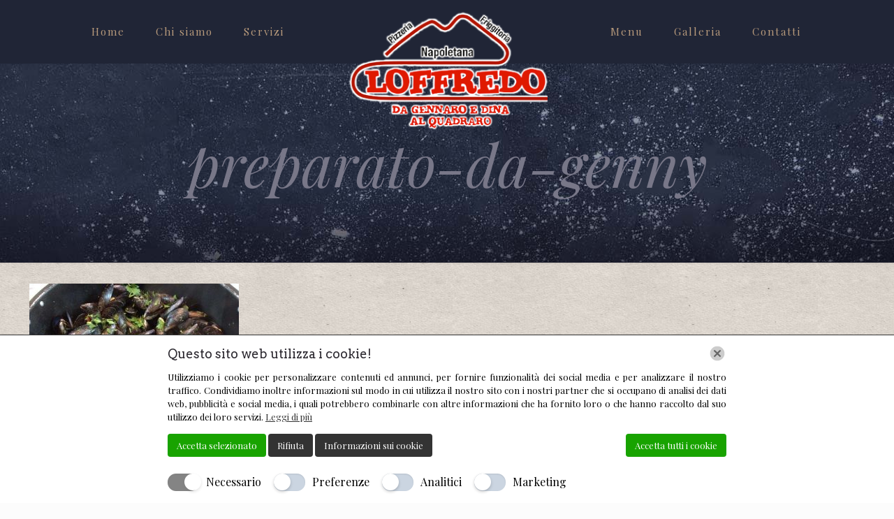

--- FILE ---
content_type: text/html; charset=UTF-8
request_url: http://pizzerialoffredo.it/galleria/preparato-da-genny-2/
body_size: 26027
content:
<!DOCTYPE html>
<html lang="it-IT" class="no-js " itemscope itemtype="https://schema.org/WebPage">
<head>
<meta charset="UTF-8"/>
<meta name='robots' content='index, follow, max-image-preview:large, max-snippet:-1, max-video-preview:-1'/>
<style>img:is([sizes="auto" i], [sizes^="auto," i]){contain-intrinsic-size:3000px 1500px}</style>
<meta name="description" content="BePizza 2 | Best WordPress theme for pizza lovers"/>
<link rel="alternate" hreflang="it-IT" href="http://pizzerialoffredo.it/galleria/preparato-da-genny-2/"/>
<meta name="format-detection" content="telephone=no">
<meta name="viewport" content="width=device-width, initial-scale=1, maximum-scale=1"/>
<title>preparato-da-genny - Pizzeria Loffredo Roma</title>
<link rel="canonical" href="http://pizzerialoffredo.it/galleria/preparato-da-genny-2/"/>
<meta property="og:locale" content="it_IT"/>
<meta property="og:type" content="article"/>
<meta property="og:title" content="preparato-da-genny - Pizzeria Loffredo Roma"/>
<meta property="og:url" content="http://pizzerialoffredo.it/galleria/preparato-da-genny-2/"/>
<meta property="og:site_name" content="Pizzeria Loffredo Roma"/>
<meta property="og:image" content="http://pizzerialoffredo.it/galleria/preparato-da-genny-2"/>
<meta property="og:image:width" content="720"/>
<meta property="og:image:height" content="540"/>
<meta property="og:image:type" content="image/jpeg"/>
<meta name="twitter:card" content="summary_large_image"/>
<script type="application/ld+json" class="yoast-schema-graph">{"@context":"https://schema.org","@graph":[{"@type":"WebPage","@id":"http://pizzerialoffredo.it/galleria/preparato-da-genny-2/","url":"http://pizzerialoffredo.it/galleria/preparato-da-genny-2/","name":"preparato-da-genny - Pizzeria Loffredo Roma","isPartOf":{"@id":"http://pizzerialoffredo.it/#website"},"primaryImageOfPage":{"@id":"http://pizzerialoffredo.it/galleria/preparato-da-genny-2/#primaryimage"},"image":{"@id":"http://pizzerialoffredo.it/galleria/preparato-da-genny-2/#primaryimage"},"thumbnailUrl":"http://pizzerialoffredo.it/wp-content/uploads/2016/09/preparato-da-genny.jpg","datePublished":"2017-10-11T10:33:18+00:00","breadcrumb":{"@id":"http://pizzerialoffredo.it/galleria/preparato-da-genny-2/#breadcrumb"},"inLanguage":"it-IT","potentialAction":[{"@type":"ReadAction","target":["http://pizzerialoffredo.it/galleria/preparato-da-genny-2/"]}]},{"@type":"ImageObject","inLanguage":"it-IT","@id":"http://pizzerialoffredo.it/galleria/preparato-da-genny-2/#primaryimage","url":"http://pizzerialoffredo.it/wp-content/uploads/2016/09/preparato-da-genny.jpg","contentUrl":"http://pizzerialoffredo.it/wp-content/uploads/2016/09/preparato-da-genny.jpg","width":720,"height":540},{"@type":"BreadcrumbList","@id":"http://pizzerialoffredo.it/galleria/preparato-da-genny-2/#breadcrumb","itemListElement":[{"@type":"ListItem","position":1,"name":"Home","item":"http://pizzerialoffredo.it/"},{"@type":"ListItem","position":2,"name":"Galleria","item":"http://pizzerialoffredo.it/galleria/"},{"@type":"ListItem","position":3,"name":"preparato-da-genny"}]},{"@type":"WebSite","@id":"http://pizzerialoffredo.it/#website","url":"http://pizzerialoffredo.it/","name":"Pizzeria Loffredo Roma","description":"GEDI GESTIONI SRLS","potentialAction":[{"@type":"SearchAction","target":{"@type":"EntryPoint","urlTemplate":"http://pizzerialoffredo.it/?s={search_term_string}"},"query-input":{"@type":"PropertyValueSpecification","valueRequired":true,"valueName":"search_term_string"}}],"inLanguage":"it-IT"}]}</script>
<link rel='dns-prefetch' href='//fonts.googleapis.com'/>
<link rel="alternate" type="application/rss+xml" title="Pizzeria Loffredo Roma &raquo; Feed" href="http://pizzerialoffredo.it/feed/"/>
<link rel="alternate" type="application/rss+xml" title="Pizzeria Loffredo Roma &raquo; Feed dei commenti" href="http://pizzerialoffredo.it/comments/feed/"/>
<link rel="alternate" type="application/rss+xml" title="Pizzeria Loffredo Roma &raquo; preparato-da-genny Feed dei commenti" href="http://pizzerialoffredo.it/galleria/preparato-da-genny-2/feed/"/>
<link rel="stylesheet" type="text/css" href="//pizzerialoffredo.it/wp-content/cache/wpfc-minified/moc220zd/a0uie.css" media="all"/>
<style id='classic-theme-styles-inline-css'>.wp-block-button__link{color:#fff;background-color:#32373c;border-radius:9999px;box-shadow:none;text-decoration:none;padding:calc(.667em + 2px) calc(1.333em + 2px);font-size:1.125em}.wp-block-file__button{background:#32373c;color:#fff;text-decoration:none}</style>
<style id='global-styles-inline-css'>:root{--wp--preset--aspect-ratio--square:1;--wp--preset--aspect-ratio--4-3:4/3;--wp--preset--aspect-ratio--3-4:3/4;--wp--preset--aspect-ratio--3-2:3/2;--wp--preset--aspect-ratio--2-3:2/3;--wp--preset--aspect-ratio--16-9:16/9;--wp--preset--aspect-ratio--9-16:9/16;--wp--preset--color--black:#000;--wp--preset--color--cyan-bluish-gray:#abb8c3;--wp--preset--color--white:#fff;--wp--preset--color--pale-pink:#f78da7;--wp--preset--color--vivid-red:#cf2e2e;--wp--preset--color--luminous-vivid-orange:#ff6900;--wp--preset--color--luminous-vivid-amber:#fcb900;--wp--preset--color--light-green-cyan:#7bdcb5;--wp--preset--color--vivid-green-cyan:#00d084;--wp--preset--color--pale-cyan-blue:#8ed1fc;--wp--preset--color--vivid-cyan-blue:#0693e3;--wp--preset--color--vivid-purple:#9b51e0;--wp--preset--gradient--vivid-cyan-blue-to-vivid-purple:linear-gradient(135deg,rgba(6,147,227,1) 0%,#9b51e0 100%);--wp--preset--gradient--light-green-cyan-to-vivid-green-cyan:linear-gradient(135deg,#7adcb4 0%,#00d082 100%);--wp--preset--gradient--luminous-vivid-amber-to-luminous-vivid-orange:linear-gradient(135deg,rgba(252,185,0,1) 0%,rgba(255,105,0,1) 100%);--wp--preset--gradient--luminous-vivid-orange-to-vivid-red:linear-gradient(135deg,rgba(255,105,0,1) 0%,#cf2e2e 100%);--wp--preset--gradient--very-light-gray-to-cyan-bluish-gray:linear-gradient(135deg,#eee 0%,#a9b8c3 100%);--wp--preset--gradient--cool-to-warm-spectrum:linear-gradient(135deg,#4aeadc 0%,#9778d1 20%,#cf2aba 40%,#ee2c82 60%,#fb6962 80%,#fef84c 100%);--wp--preset--gradient--blush-light-purple:linear-gradient(135deg,#ffceec 0%,#9896f0 100%);--wp--preset--gradient--blush-bordeaux:linear-gradient(135deg,#fecda5 0%,#fe2d2d 50%,#6b003e 100%);--wp--preset--gradient--luminous-dusk:linear-gradient(135deg,#ffcb70 0%,#c751c0 50%,#4158d0 100%);--wp--preset--gradient--pale-ocean:linear-gradient(135deg,#fff5cb 0%,#b6e3d4 50%,#33a7b5 100%);--wp--preset--gradient--electric-grass:linear-gradient(135deg,#caf880 0%,#71ce7e 100%);--wp--preset--gradient--midnight:linear-gradient(135deg,#020381 0%,#2874fc 100%);--wp--preset--font-size--small:13px;--wp--preset--font-size--medium:20px;--wp--preset--font-size--large:36px;--wp--preset--font-size--x-large:42px;--wp--preset--spacing--20:.44rem;--wp--preset--spacing--30:.67rem;--wp--preset--spacing--40:1rem;--wp--preset--spacing--50:1.5rem;--wp--preset--spacing--60:2.25rem;--wp--preset--spacing--70:3.38rem;--wp--preset--spacing--80:5.06rem;--wp--preset--shadow--natural:6px 6px 9px rgba(0,0,0,.2);--wp--preset--shadow--deep:12px 12px 50px rgba(0,0,0,.4);--wp--preset--shadow--sharp:6px 6px 0 rgba(0,0,0,.2);--wp--preset--shadow--outlined:6px 6px 0 -3px rgba(255,255,255,1) , 6px 6px rgba(0,0,0,1);--wp--preset--shadow--crisp:6px 6px 0 rgba(0,0,0,1)}:where(.is-layout-flex){gap:.5em}:where(.is-layout-grid){gap:.5em}body .is-layout-flex{display:flex}.is-layout-flex{flex-wrap:wrap;align-items:center}.is-layout-flex > :is(*, div){margin:0}body .is-layout-grid{display:grid}.is-layout-grid > :is(*, div){margin:0}:where(.wp-block-columns.is-layout-flex){gap:2em}:where(.wp-block-columns.is-layout-grid){gap:2em}:where(.wp-block-post-template.is-layout-flex){gap:1.25em}:where(.wp-block-post-template.is-layout-grid){gap:1.25em}.has-black-color{color:var(--wp--preset--color--black)!important}.has-cyan-bluish-gray-color{color:var(--wp--preset--color--cyan-bluish-gray)!important}.has-white-color{color:var(--wp--preset--color--white)!important}.has-pale-pink-color{color:var(--wp--preset--color--pale-pink)!important}.has-vivid-red-color{color:var(--wp--preset--color--vivid-red)!important}.has-luminous-vivid-orange-color{color:var(--wp--preset--color--luminous-vivid-orange)!important}.has-luminous-vivid-amber-color{color:var(--wp--preset--color--luminous-vivid-amber)!important}.has-light-green-cyan-color{color:var(--wp--preset--color--light-green-cyan)!important}.has-vivid-green-cyan-color{color:var(--wp--preset--color--vivid-green-cyan)!important}.has-pale-cyan-blue-color{color:var(--wp--preset--color--pale-cyan-blue)!important}.has-vivid-cyan-blue-color{color:var(--wp--preset--color--vivid-cyan-blue)!important}.has-vivid-purple-color{color:var(--wp--preset--color--vivid-purple)!important}.has-black-background-color{background-color:var(--wp--preset--color--black)!important}.has-cyan-bluish-gray-background-color{background-color:var(--wp--preset--color--cyan-bluish-gray)!important}.has-white-background-color{background-color:var(--wp--preset--color--white)!important}.has-pale-pink-background-color{background-color:var(--wp--preset--color--pale-pink)!important}.has-vivid-red-background-color{background-color:var(--wp--preset--color--vivid-red)!important}.has-luminous-vivid-orange-background-color{background-color:var(--wp--preset--color--luminous-vivid-orange)!important}.has-luminous-vivid-amber-background-color{background-color:var(--wp--preset--color--luminous-vivid-amber)!important}.has-light-green-cyan-background-color{background-color:var(--wp--preset--color--light-green-cyan)!important}.has-vivid-green-cyan-background-color{background-color:var(--wp--preset--color--vivid-green-cyan)!important}.has-pale-cyan-blue-background-color{background-color:var(--wp--preset--color--pale-cyan-blue)!important}.has-vivid-cyan-blue-background-color{background-color:var(--wp--preset--color--vivid-cyan-blue)!important}.has-vivid-purple-background-color{background-color:var(--wp--preset--color--vivid-purple)!important}.has-black-border-color{border-color:var(--wp--preset--color--black)!important}.has-cyan-bluish-gray-border-color{border-color:var(--wp--preset--color--cyan-bluish-gray)!important}.has-white-border-color{border-color:var(--wp--preset--color--white)!important}.has-pale-pink-border-color{border-color:var(--wp--preset--color--pale-pink)!important}.has-vivid-red-border-color{border-color:var(--wp--preset--color--vivid-red)!important}.has-luminous-vivid-orange-border-color{border-color:var(--wp--preset--color--luminous-vivid-orange)!important}.has-luminous-vivid-amber-border-color{border-color:var(--wp--preset--color--luminous-vivid-amber)!important}.has-light-green-cyan-border-color{border-color:var(--wp--preset--color--light-green-cyan)!important}.has-vivid-green-cyan-border-color{border-color:var(--wp--preset--color--vivid-green-cyan)!important}.has-pale-cyan-blue-border-color{border-color:var(--wp--preset--color--pale-cyan-blue)!important}.has-vivid-cyan-blue-border-color{border-color:var(--wp--preset--color--vivid-cyan-blue)!important}.has-vivid-purple-border-color{border-color:var(--wp--preset--color--vivid-purple)!important}.has-vivid-cyan-blue-to-vivid-purple-gradient-background{background:var(--wp--preset--gradient--vivid-cyan-blue-to-vivid-purple)!important}.has-light-green-cyan-to-vivid-green-cyan-gradient-background{background:var(--wp--preset--gradient--light-green-cyan-to-vivid-green-cyan)!important}.has-luminous-vivid-amber-to-luminous-vivid-orange-gradient-background{background:var(--wp--preset--gradient--luminous-vivid-amber-to-luminous-vivid-orange)!important}.has-luminous-vivid-orange-to-vivid-red-gradient-background{background:var(--wp--preset--gradient--luminous-vivid-orange-to-vivid-red)!important}.has-very-light-gray-to-cyan-bluish-gray-gradient-background{background:var(--wp--preset--gradient--very-light-gray-to-cyan-bluish-gray)!important}.has-cool-to-warm-spectrum-gradient-background{background:var(--wp--preset--gradient--cool-to-warm-spectrum)!important}.has-blush-light-purple-gradient-background{background:var(--wp--preset--gradient--blush-light-purple)!important}.has-blush-bordeaux-gradient-background{background:var(--wp--preset--gradient--blush-bordeaux)!important}.has-luminous-dusk-gradient-background{background:var(--wp--preset--gradient--luminous-dusk)!important}.has-pale-ocean-gradient-background{background:var(--wp--preset--gradient--pale-ocean)!important}.has-electric-grass-gradient-background{background:var(--wp--preset--gradient--electric-grass)!important}.has-midnight-gradient-background{background:var(--wp--preset--gradient--midnight)!important}.has-small-font-size{font-size:var(--wp--preset--font-size--small)!important}.has-medium-font-size{font-size:var(--wp--preset--font-size--medium)!important}.has-large-font-size{font-size:var(--wp--preset--font-size--large)!important}.has-x-large-font-size{font-size:var(--wp--preset--font-size--x-large)!important}:where(.wp-block-post-template.is-layout-flex){gap:1.25em}:where(.wp-block-post-template.is-layout-grid){gap:1.25em}:where(.wp-block-columns.is-layout-flex){gap:2em}:where(.wp-block-columns.is-layout-grid){gap:2em}:root :where(.wp-block-pullquote){font-size:1.5em;line-height:1.6}</style>
<link rel="stylesheet" type="text/css" href="//pizzerialoffredo.it/wp-content/cache/wpfc-minified/dtlgoi4t/a0uie.css" media="all"/>
<style id='mfn-dynamic-inline-css'>html{background-image:url(http://pizzerialoffredo.it/wp-content/uploads/2016/09/home_pizza2_sectionbg2.jpg);background-repeat:repeat;background-position:center}body:not(.template-slider) #Header_wrapper{background-image:url(http://pizzerialoffredo.it/wp-content/uploads/2016/09/home_pizza2_subheader.jpg);background-repeat:no-repeat;background-position:center bottom}#Footer{background-image:url(http://pizzerialoffredo.it/wp-content/uploads/2016/09/home_pizza2_sectionbg4.jpg);background-repeat:repeat;background-position:center}
html{background-color:#FCFCFC}#Wrapper,#Content,.mfn-popup .mfn-popup-content,.mfn-off-canvas-sidebar .mfn-off-canvas-content-wrapper,.mfn-cart-holder,.mfn-header-login,#Top_bar .search_wrapper,#Top_bar .top_bar_right .mfn-live-search-box,.column_livesearch .mfn-live-search-wrapper,.column_livesearch .mfn-live-search-box{background-color:#FCFCFC}.layout-boxed.mfn-bebuilder-header.mfn-ui #Wrapper .mfn-only-sample-content{background-color:#FCFCFC}body:not(.template-slider) #Header{min-height:0px}body.header-below:not(.template-slider) #Header{padding-top:0px}#Subheader{padding:100px 0}#Footer .widgets_wrapper{padding:40px 0 30px}.elementor-page.elementor-default #Content .the_content .section_wrapper{max-width:100%}.elementor-page.elementor-default #Content .section.the_content{width:100%}.elementor-page.elementor-default #Content .section_wrapper .the_content_wrapper{margin-left:0;margin-right:0;width:100%}body,span.date_label,.timeline_items li h3 span,input[type="date"],input[type="text"],input[type="password"],input[type="tel"],input[type="email"],input[type="url"],textarea,select,.offer_li .title h3,.mfn-menu-item-megamenu{font-family:"Playfair Display",-apple-system,BlinkMacSystemFont,"Segoe UI",Roboto,Oxygen-Sans,Ubuntu,Cantarell,"Helvetica Neue",sans-serif}.lead,.big{font-family:"Playfair Display",-apple-system,BlinkMacSystemFont,"Segoe UI",Roboto,Oxygen-Sans,Ubuntu,Cantarell,"Helvetica Neue",sans-serif}#menu > ul > li > a,#overlay-menu ul li a{font-family:"Playfair Display",-apple-system,BlinkMacSystemFont,"Segoe UI",Roboto,Oxygen-Sans,Ubuntu,Cantarell,"Helvetica Neue",sans-serif}#Subheader .title{font-family:"Playfair Display",-apple-system,BlinkMacSystemFont,"Segoe UI",Roboto,Oxygen-Sans,Ubuntu,Cantarell,"Helvetica Neue",sans-serif}h1,h2,h3,h4,.text-logo #logo{font-family:"Arvo",-apple-system,BlinkMacSystemFont,"Segoe UI",Roboto,Oxygen-Sans,Ubuntu,Cantarell,"Helvetica Neue",sans-serif}h5,h6{font-family:"Playfair Display",-apple-system,BlinkMacSystemFont,"Segoe UI",Roboto,Oxygen-Sans,Ubuntu,Cantarell,"Helvetica Neue",sans-serif}blockquote{font-family:"Arvo",-apple-system,BlinkMacSystemFont,"Segoe UI",Roboto,Oxygen-Sans,Ubuntu,Cantarell,"Helvetica Neue",sans-serif}.chart_box .chart .num,.counter .desc_wrapper .number-wrapper,.how_it_works .image .number,.pricing-box .plan-header .price,.quick_fact .number-wrapper,.woocommerce .product div.entry-summary .price{font-family:"Arvo",-apple-system,BlinkMacSystemFont,"Segoe UI",Roboto,Oxygen-Sans,Ubuntu,Cantarell,"Helvetica Neue",sans-serif}body,.mfn-menu-item-megamenu{font-size:15px;line-height:25px;font-weight:400;letter-spacing:0px}.lead,.big{font-size:16px;line-height:28px;font-weight:400;letter-spacing:0px}#menu > ul > li > a,#overlay-menu ul li a{font-size:15px;font-weight:400;letter-spacing:2px}#overlay-menu ul li a{line-height:22.5px}#Subheader .title{font-size:85px;line-height:85px;font-weight:400;letter-spacing:0px;font-style:italic}h1,.text-logo #logo{font-size:85px;line-height:85px;font-weight:400;letter-spacing:0px;font-style:italic}h2{font-size:35px;line-height:45px;font-weight:400;letter-spacing:0px}h3,.woocommerce ul.products li.product h3,.woocommerce #customer_login h2{font-size:30px;line-height:35px;font-weight:400;letter-spacing:0px}h4,.woocommerce .woocommerce-order-details__title,.woocommerce .wc-bacs-bank-details-heading,.woocommerce .woocommerce-customer-details h2{font-size:25px;line-height:30px;font-weight:400;letter-spacing:0px}h5{font-size:18px;line-height:27px;font-weight:400;letter-spacing:0px}h6{font-size:15px;line-height:25px;font-weight:400;letter-spacing:0px}#Intro .intro-title{font-size:70px;line-height:70px;font-weight:400;letter-spacing:0px}@media only screen and (min-width:768px) and (max-width:959px){body,.mfn-menu-item-megamenu{font-size:13px;line-height:21px;font-weight:400;letter-spacing:0px}.lead,.big{font-size:14px;line-height:24px;font-weight:400;letter-spacing:0px}#menu > ul > li > a,#overlay-menu ul li a{font-size:13px;font-weight:400;letter-spacing:2px}#overlay-menu ul li a{line-height:19.5px}#Subheader .title{font-size:72px;line-height:72px;font-weight:400;letter-spacing:0px;font-style:italic}h1,.text-logo #logo{font-size:72px;line-height:72px;font-weight:400;letter-spacing:0px;font-style:italic}h2{font-size:30px;line-height:38px;font-weight:400;letter-spacing:0px}h3,.woocommerce ul.products li.product h3,.woocommerce #customer_login h2{font-size:26px;line-height:30px;font-weight:400;letter-spacing:0px}h4,.woocommerce .woocommerce-order-details__title,.woocommerce .wc-bacs-bank-details-heading,.woocommerce .woocommerce-customer-details h2{font-size:21px;line-height:26px;font-weight:400;letter-spacing:0px}h5{font-size:15px;line-height:23px;font-weight:400;letter-spacing:0px}h6{font-size:13px;line-height:21px;font-weight:400;letter-spacing:0px}#Intro .intro-title{font-size:60px;line-height:60px;font-weight:400;letter-spacing:0px}blockquote{font-size:15px}.chart_box .chart .num{font-size:45px;line-height:45px}.counter .desc_wrapper .number-wrapper{font-size:45px;line-height:45px}.counter .desc_wrapper .title{font-size:14px;line-height:18px}.faq .question .title{font-size:14px}.fancy_heading .title{font-size:38px;line-height:38px}.offer .offer_li .desc_wrapper .title h3{font-size:32px;line-height:32px}.offer_thumb_ul li.offer_thumb_li .desc_wrapper .title h3{font-size:32px;line-height:32px}.pricing-box .plan-header h2{font-size:27px;line-height:27px}.pricing-box .plan-header .price > span{font-size:40px;line-height:40px}.pricing-box .plan-header .price sup.currency{font-size:18px;line-height:18px}.pricing-box .plan-header .price sup.period{font-size:14px;line-height:14px}.quick_fact .number-wrapper{font-size:80px;line-height:80px}.trailer_box .desc h2{font-size:27px;line-height:27px}.widget > h3{font-size:17px;line-height:20px}}@media only screen and (min-width:480px) and (max-width:767px){body,.mfn-menu-item-megamenu{font-size:13px;line-height:19px;font-weight:400;letter-spacing:0px}.lead,.big{font-size:13px;line-height:21px;font-weight:400;letter-spacing:0px}#menu > ul > li > a,#overlay-menu ul li a{font-size:13px;font-weight:400;letter-spacing:2px}#overlay-menu ul li a{line-height:19.5px}#Subheader .title{font-size:64px;line-height:64px;font-weight:400;letter-spacing:0px;font-style:italic}h1,.text-logo #logo{font-size:64px;line-height:64px;font-weight:400;letter-spacing:0px;font-style:italic}h2{font-size:26px;line-height:34px;font-weight:400;letter-spacing:0px}h3,.woocommerce ul.products li.product h3,.woocommerce #customer_login h2{font-size:23px;line-height:26px;font-weight:400;letter-spacing:0px}h4,.woocommerce .woocommerce-order-details__title,.woocommerce .wc-bacs-bank-details-heading,.woocommerce .woocommerce-customer-details h2{font-size:19px;line-height:23px;font-weight:400;letter-spacing:0px}h5{font-size:14px;line-height:20px;font-weight:400;letter-spacing:0px}h6{font-size:13px;line-height:19px;font-weight:400;letter-spacing:0px}#Intro .intro-title{font-size:53px;line-height:53px;font-weight:400;letter-spacing:0px}blockquote{font-size:14px}.chart_box .chart .num{font-size:40px;line-height:40px}.counter .desc_wrapper .number-wrapper{font-size:40px;line-height:40px}.counter .desc_wrapper .title{font-size:13px;line-height:16px}.faq .question .title{font-size:13px}.fancy_heading .title{font-size:34px;line-height:34px}.offer .offer_li .desc_wrapper .title h3{font-size:28px;line-height:28px}.offer_thumb_ul li.offer_thumb_li .desc_wrapper .title h3{font-size:28px;line-height:28px}.pricing-box .plan-header h2{font-size:24px;line-height:24px}.pricing-box .plan-header .price > span{font-size:34px;line-height:34px}.pricing-box .plan-header .price sup.currency{font-size:16px;line-height:16px}.pricing-box .plan-header .price sup.period{font-size:13px;line-height:13px}.quick_fact .number-wrapper{font-size:70px;line-height:70px}.trailer_box .desc h2{font-size:24px;line-height:24px}.widget > h3{font-size:16px;line-height:19px}}@media only screen and (max-width:479px){body,.mfn-menu-item-megamenu{font-size:13px;line-height:19px;font-weight:400;letter-spacing:0px}.lead,.big{font-size:13px;line-height:19px;font-weight:400;letter-spacing:0px}#menu > ul > li > a,#overlay-menu ul li a{font-size:13px;font-weight:400;letter-spacing:1px}#overlay-menu ul li a{line-height:19.5px}#Subheader .title{font-size:51px;line-height:51px;font-weight:400;letter-spacing:0px;font-style:italic}h1,.text-logo #logo{font-size:51px;line-height:51px;font-weight:400;letter-spacing:0px;font-style:italic}h2{font-size:21px;line-height:27px;font-weight:400;letter-spacing:0px}h3,.woocommerce ul.products li.product h3,.woocommerce #customer_login h2{font-size:18px;line-height:21px;font-weight:400;letter-spacing:0px}h4,.woocommerce .woocommerce-order-details__title,.woocommerce .wc-bacs-bank-details-heading,.woocommerce .woocommerce-customer-details h2{font-size:15px;line-height:19px;font-weight:400;letter-spacing:0px}h5{font-size:13px;line-height:19px;font-weight:400;letter-spacing:0px}h6{font-size:13px;line-height:19px;font-weight:400;letter-spacing:0px}#Intro .intro-title{font-size:42px;line-height:42px;font-weight:400;letter-spacing:0px}blockquote{font-size:13px}.chart_box .chart .num{font-size:35px;line-height:35px}.counter .desc_wrapper .number-wrapper{font-size:35px;line-height:35px}.counter .desc_wrapper .title{font-size:13px;line-height:26px}.faq .question .title{font-size:13px}.fancy_heading .title{font-size:30px;line-height:30px}.offer .offer_li .desc_wrapper .title h3{font-size:26px;line-height:26px}.offer_thumb_ul li.offer_thumb_li .desc_wrapper .title h3{font-size:26px;line-height:26px}.pricing-box .plan-header h2{font-size:21px;line-height:21px}.pricing-box .plan-header .price > span{font-size:32px;line-height:32px}.pricing-box .plan-header .price sup.currency{font-size:14px;line-height:14px}.pricing-box .plan-header .price sup.period{font-size:13px;line-height:13px}.quick_fact .number-wrapper{font-size:60px;line-height:60px}.trailer_box .desc h2{font-size:21px;line-height:21px}.widget > h3{font-size:15px;line-height:18px}}.with_aside .sidebar.columns{width:23%}.with_aside .sections_group{width:77%}.aside_both .sidebar.columns{width:18%}.aside_both .sidebar.sidebar-1{margin-left:-82%}.aside_both .sections_group{width:64%;margin-left:18%}@media only screen and (min-width:1240px){#Wrapper,.with_aside .content_wrapper{max-width:1240px}body.layout-boxed.mfn-header-scrolled .mfn-header-tmpl.mfn-sticky-layout-width{max-width:1240px;left:0;right:0;margin-left:auto;margin-right:auto}body.layout-boxed:not(.mfn-header-scrolled) .mfn-header-tmpl.mfn-header-layout-width,body.layout-boxed .mfn-header-tmpl.mfn-header-layout-width:not(.mfn-hasSticky){max-width:1240px;left:0;right:0;margin-left:auto;margin-right:auto}body.layout-boxed.mfn-bebuilder-header.mfn-ui .mfn-only-sample-content{max-width:1240px;margin-left:auto;margin-right:auto}.section_wrapper,.container{max-width:1220px}.layout-boxed.header-boxed #Top_bar.is-sticky{max-width:1240px}}@media only screen and (max-width:767px){#Wrapper{max-width:calc(100% - 67px)}.content_wrapper .section_wrapper,.container,.four.columns .widget-area{max-width:770px !important;padding-left:33px;padding-right:33px}}body{--mfn-button-font-family:inherit;--mfn-button-font-size:15px;--mfn-button-font-weight:400;--mfn-button-font-style:inherit;--mfn-button-letter-spacing:0px;--mfn-button-padding:16px 20px 16px 20px;--mfn-button-border-width:0px;--mfn-button-border-radius:0px;--mfn-button-gap:10px;--mfn-button-transition:0.2s;--mfn-button-color:#747474;--mfn-button-color-hover:#747474;--mfn-button-bg:#f7f7f7;--mfn-button-bg-hover:#eaeaea;--mfn-button-border-color:transparent;--mfn-button-border-color-hover:transparent;--mfn-button-icon-color:#747474;--mfn-button-icon-color-hover:#747474;--mfn-button-box-shadow:unset;--mfn-button-theme-color:#FFFFFF;--mfn-button-theme-color-hover:#FFFFFF;--mfn-button-theme-bg:#7b6852;--mfn-button-theme-bg-hover:#6e5b45;--mfn-button-theme-border-color:transparent;--mfn-button-theme-border-color-hover:transparent;--mfn-button-theme-icon-color:#FFFFFF;--mfn-button-theme-icon-color-hover:#FFFFFF;--mfn-button-theme-box-shadow:unset;--mfn-button-shop-color:#FFFFFF;--mfn-button-shop-color-hover:#FFFFFF;--mfn-button-shop-bg:#7b6852;--mfn-button-shop-bg-hover:#6e5b45;--mfn-button-shop-border-color:transparent;--mfn-button-shop-border-color-hover:transparent;--mfn-button-shop-icon-color:#626262;--mfn-button-shop-icon-color-hover:#626262;--mfn-button-shop-box-shadow:unset;--mfn-button-action-color:#FFFFFF;--mfn-button-action-color-hover:#FFFFFF;--mfn-button-action-bg:#0089F7;--mfn-button-action-bg-hover:#007cea;--mfn-button-action-border-color:transparent;--mfn-button-action-border-color-hover:transparent;--mfn-button-action-icon-color:#FFFFFF;--mfn-button-action-icon-color-hover:#FFFFFF;--mfn-button-action-box-shadow:unset}@media only screen and (max-width:959px){body{}}@media only screen and (max-width:768px){body{}}.mfn-cookies,.mfn-cookies-reopen{--mfn-gdpr2-container-text-color:#626262;--mfn-gdpr2-container-strong-color:#07070a;--mfn-gdpr2-container-bg:#ffffff;--mfn-gdpr2-container-overlay:rgba(25,37,48,0.6);--mfn-gdpr2-details-box-bg:#fbfbfb;--mfn-gdpr2-details-switch-bg:#00032a;--mfn-gdpr2-details-switch-bg-active:#5acb65;--mfn-gdpr2-tabs-text-color:#07070a;--mfn-gdpr2-tabs-text-color-active:#0089f7;--mfn-gdpr2-tabs-border:rgba(8,8,14,0.1);--mfn-gdpr2-buttons-box-bg:#fbfbfb;--mfn-gdpr2-reopen-background:#fff;--mfn-gdpr2-reopen-color:#222}#Top_bar #logo,.header-fixed #Top_bar #logo,.header-plain #Top_bar #logo,.header-transparent #Top_bar #logo{height:90px;line-height:90px;padding:0px 0}.logo-overflow #Top_bar:not(.is-sticky) .logo{height:90px}#Top_bar .menu > li > a{padding:15px 0}.menu-highlight:not(.header-creative) #Top_bar .menu > li > a{margin:20px 0}.header-plain:not(.menu-highlight) #Top_bar .menu > li > a span:not(.description){line-height:90px}.header-fixed #Top_bar .menu > li > a{padding:30px 0}.logo-overflow #Top_bar.is-sticky #logo{padding:0!important}#Top_bar #logo img.svg{width:100px}.image_frame,.wp-caption{border-width:0px}.alert{border-radius:0px}#Top_bar .top_bar_right .top-bar-right-input input{width:200px}.mfn-live-search-box .mfn-live-search-list{max-height:300px}#Side_slide{right:-250px;width:250px}#Side_slide.left{left:-250px}.blog-teaser li .desc-wrapper .desc{background-position-y:-1px}.mfn-free-delivery-info{--mfn-free-delivery-bar:#7b6852;--mfn-free-delivery-bg:rgba(0,0,0,0.1);--mfn-free-delivery-achieved:#7b6852}#back_to_top i{color:#65666C}@media only screen and ( max-width:767px ){#Subheader{padding:80px 0}}@media only screen and (min-width:1240px){body:not(.header-simple) #Top_bar #menu{display:block!important}.tr-menu #Top_bar #menu{background:none!important}#Top_bar .menu > li > ul.mfn-megamenu > li{float:left}#Top_bar .menu > li > ul.mfn-megamenu > li.mfn-megamenu-cols-1{width:100%}#Top_bar .menu > li > ul.mfn-megamenu > li.mfn-megamenu-cols-2{width:50%}#Top_bar .menu > li > ul.mfn-megamenu > li.mfn-megamenu-cols-3{width:33.33%}#Top_bar .menu > li > ul.mfn-megamenu > li.mfn-megamenu-cols-4{width:25%}#Top_bar .menu > li > ul.mfn-megamenu > li.mfn-megamenu-cols-5{width:20%}#Top_bar .menu > li > ul.mfn-megamenu > li.mfn-megamenu-cols-6{width:16.66%}#Top_bar .menu > li > ul.mfn-megamenu > li > ul{display:block!important;position:inherit;left:auto;top:auto;border-width:0 1px 0 0}#Top_bar .menu > li > ul.mfn-megamenu > li:last-child > ul{border:0}#Top_bar .menu > li > ul.mfn-megamenu > li > ul li{width:auto}#Top_bar .menu > li > ul.mfn-megamenu a.mfn-megamenu-title{text-transform:uppercase;font-weight:400;background:none}#Top_bar .menu > li > ul.mfn-megamenu a .menu-arrow{display:none}.menuo-right #Top_bar .menu > li > ul.mfn-megamenu{left:0;width:98%!important;margin:0 1%;padding:20px 0}.menuo-right #Top_bar .menu > li > ul.mfn-megamenu-bg{box-sizing:border-box}#Top_bar .menu > li > ul.mfn-megamenu-bg{padding:20px 166px 20px 20px;background-repeat:no-repeat;background-position:right bottom}.rtl #Top_bar .menu > li > ul.mfn-megamenu-bg{padding-left:166px;padding-right:20px;background-position:left bottom}#Top_bar .menu > li > ul.mfn-megamenu-bg > li{background:none}#Top_bar .menu > li > ul.mfn-megamenu-bg > li a{border:none}#Top_bar .menu > li > ul.mfn-megamenu-bg > li > ul{background:none!important;-webkit-box-shadow:0 0 0 0;-moz-box-shadow:0 0 0 0;box-shadow:0 0 0 0}.mm-vertical #Top_bar .container{position:relative}.mm-vertical #Top_bar .top_bar_left{position:static}.mm-vertical #Top_bar .menu > li ul{box-shadow:0 0 0 0 transparent!important;background-image:none}.mm-vertical #Top_bar .menu > li > ul.mfn-megamenu{padding:20px 0}.mm-vertical.header-plain #Top_bar .menu > li > ul.mfn-megamenu{width:100%!important;margin:0}.mm-vertical #Top_bar .menu > li > ul.mfn-megamenu > li{display:table-cell;float:none!important;width:10%;padding:0 15px;border-right:1px solid rgba(0,0,0,0.05)}.mm-vertical #Top_bar .menu > li > ul.mfn-megamenu > li:last-child{border-right-width:0}.mm-vertical #Top_bar .menu > li > ul.mfn-megamenu > li.hide-border{border-right-width:0}.mm-vertical #Top_bar .menu > li > ul.mfn-megamenu > li a{border-bottom-width:0;padding:9px 15px;line-height:120%}.mm-vertical #Top_bar .menu > li > ul.mfn-megamenu a.mfn-megamenu-title{font-weight:700}.rtl .mm-vertical #Top_bar .menu > li > ul.mfn-megamenu > li:first-child{border-right-width:0}.rtl .mm-vertical #Top_bar .menu > li > ul.mfn-megamenu > li:last-child{border-right-width:1px}body.header-shop #Top_bar #menu{display:flex!important;background-color:transparent}.header-shop #Top_bar.is-sticky .top_bar_row_second{display:none}.header-plain:not(.menuo-right) #Header .top_bar_left{width:auto!important}.header-stack.header-center #Top_bar #menu{display:inline-block!important}.header-simple #Top_bar #menu{display:none;height:auto;width:300px;bottom:auto;top:100%;right:1px;position:absolute;margin:0}.header-simple #Header a.responsive-menu-toggle{display:block;right:10px}.header-simple #Top_bar #menu > ul{width:100%;float:left}.header-simple #Top_bar #menu ul li{width:100%;padding-bottom:0;border-right:0;position:relative}.header-simple #Top_bar #menu ul li a{padding:0 20px;margin:0;display:block;height:auto;line-height:normal;border:none}.header-simple #Top_bar #menu ul li a:not(.menu-toggle):after{display:none}.header-simple #Top_bar #menu ul li a span{border:none;line-height:44px;display:inline;padding:0}.header-simple #Top_bar #menu ul li.submenu .menu-toggle{display:block;position:absolute;right:0;top:0;width:44px;height:44px;line-height:44px;font-size:30px;font-weight:300;text-align:center;cursor:pointer;color:#444;opacity:0.33;transform:unset}.header-simple #Top_bar #menu ul li.submenu .menu-toggle:after{content:"+";position:static}.header-simple #Top_bar #menu ul li.hover > .menu-toggle:after{content:"-"}.header-simple #Top_bar #menu ul li.hover a{border-bottom:0}.header-simple #Top_bar #menu ul.mfn-megamenu li .menu-toggle{display:none}.header-simple #Top_bar #menu ul li ul{position:relative!important;left:0!important;top:0;padding:0;margin:0!important;width:auto!important;background-image:none}.header-simple #Top_bar #menu ul li ul li{width:100%!important;display:block;padding:0}.header-simple #Top_bar #menu ul li ul li a{padding:0 20px 0 30px}.header-simple #Top_bar #menu ul li ul li a .menu-arrow{display:none}.header-simple #Top_bar #menu ul li ul li a span{padding:0}.header-simple #Top_bar #menu ul li ul li a span:after{display:none!important}.header-simple #Top_bar .menu > li > ul.mfn-megamenu a.mfn-megamenu-title{text-transform:uppercase;font-weight:400}.header-simple #Top_bar .menu > li > ul.mfn-megamenu > li > ul{display:block!important;position:inherit;left:auto;top:auto}.header-simple #Top_bar #menu ul li ul li ul{border-left:0!important;padding:0;top:0}.header-simple #Top_bar #menu ul li ul li ul li a{padding:0 20px 0 40px}.rtl.header-simple #Top_bar #menu{left:1px;right:auto}.rtl.header-simple #Top_bar a.responsive-menu-toggle{left:10px;right:auto}.rtl.header-simple #Top_bar #menu ul li.submenu .menu-toggle{left:0;right:auto}.rtl.header-simple #Top_bar #menu ul li ul{left:auto!important;right:0!important}.rtl.header-simple #Top_bar #menu ul li ul li a{padding:0 30px 0 20px}.rtl.header-simple #Top_bar #menu ul li ul li ul li a{padding:0 40px 0 20px}.menu-highlight #Top_bar .menu > li{margin:0 2px}.menu-highlight:not(.header-creative) #Top_bar .menu > li > a{padding:0;-webkit-border-radius:5px;border-radius:5px}.menu-highlight #Top_bar .menu > li > a:after{display:none}.menu-highlight #Top_bar .menu > li > a span:not(.description){line-height:50px}.menu-highlight #Top_bar .menu > li > a span.description{display:none}.menu-highlight.header-stack #Top_bar .menu > li > a{margin:10px 0!important}.menu-highlight.header-stack #Top_bar .menu > li > a span:not(.description){line-height:40px}.menu-highlight.header-simple #Top_bar #menu ul li,.menu-highlight.header-creative #Top_bar #menu ul li{margin:0}.menu-highlight.header-simple #Top_bar #menu ul li > a,.menu-highlight.header-creative #Top_bar #menu ul li > a{-webkit-border-radius:0;border-radius:0}.menu-highlight:not(.header-fixed):not(.header-simple) #Top_bar.is-sticky .menu > li > a{margin:10px 0!important;padding:5px 0!important}.menu-highlight:not(.header-fixed):not(.header-simple) #Top_bar.is-sticky .menu > li > a span{line-height:30px!important}.header-modern.menu-highlight.menuo-right .menu_wrapper{margin-right:20px}.menu-line-below #Top_bar .menu > li > a:not(.menu-toggle):after{top:auto;bottom:-4px}.menu-line-below #Top_bar.is-sticky .menu > li > a:not(.menu-toggle):after{top:auto;bottom:-4px}.menu-line-below-80 #Top_bar:not(.is-sticky) .menu > li > a:not(.menu-toggle):after{height:4px;left:10%;top:50%;margin-top:20px;width:80%}.menu-line-below-80-1 #Top_bar:not(.is-sticky) .menu > li > a:not(.menu-toggle):after{height:1px;left:10%;top:50%;margin-top:20px;width:80%}.menu-link-color #Top_bar .menu > li > a:not(.menu-toggle):after{display:none!important}.menu-arrow-top #Top_bar .menu > li > a:after{background:none repeat scroll 0 0 rgba(0,0,0,0)!important;border-color:#ccc transparent transparent;border-style:solid;border-width:7px 7px 0;display:block;height:0;left:50%;margin-left:-7px;top:0!important;width:0}.menu-arrow-top #Top_bar.is-sticky .menu > li > a:after{top:0!important}.menu-arrow-bottom #Top_bar .menu > li > a:after{background:none!important;border-color:transparent transparent #ccc;border-style:solid;border-width:0 7px 7px;display:block;height:0;left:50%;margin-left:-7px;top:auto;bottom:0;width:0}.menu-arrow-bottom #Top_bar.is-sticky .menu > li > a:after{top:auto;bottom:0}.menuo-no-borders #Top_bar .menu > li > a span{border-width:0!important}.menuo-no-borders #Header_creative #Top_bar .menu > li > a span{border-bottom-width:0}.menuo-no-borders.header-plain #Top_bar a#header_cart,.menuo-no-borders.header-plain #Top_bar a#search_button,.menuo-no-borders.header-plain #Top_bar .wpml-languages,.menuo-no-borders.header-plain #Top_bar a.action_button{border-width:0}.menuo-right #Top_bar .menu_wrapper{float:right}.menuo-right.header-stack:not(.header-center) #Top_bar .menu_wrapper{margin-right:150px}body.header-creative{padding-left:50px}body.header-creative.header-open{padding-left:250px}body.error404,body.under-construction,body.elementor-maintenance-mode,body.template-blank,body.under-construction.header-rtl.header-creative.header-open{padding-left:0!important;padding-right:0!important}.header-creative.footer-fixed #Footer,.header-creative.footer-sliding #Footer,.header-creative.footer-stick #Footer.is-sticky{box-sizing:border-box;padding-left:50px}.header-open.footer-fixed #Footer,.header-open.footer-sliding #Footer,.header-creative.footer-stick #Footer.is-sticky{padding-left:250px}.header-rtl.header-creative.footer-fixed #Footer,.header-rtl.header-creative.footer-sliding #Footer,.header-rtl.header-creative.footer-stick #Footer.is-sticky{padding-left:0;padding-right:50px}.header-rtl.header-open.footer-fixed #Footer,.header-rtl.header-open.footer-sliding #Footer,.header-rtl.header-creative.footer-stick #Footer.is-sticky{padding-right:250px}#Header_creative{background-color:#fff;position:fixed;width:250px;height:100%;left:-200px;top:0;z-index:9002;-webkit-box-shadow:2px 0 4px 2px rgba(0,0,0,.15);box-shadow:2px 0 4px 2px rgba(0,0,0,.15)}#Header_creative .container{width:100%}#Header_creative .creative-wrapper{opacity:0;margin-right:50px}#Header_creative a.creative-menu-toggle{display:block;width:34px;height:34px;line-height:34px;font-size:22px;text-align:center;position:absolute;top:10px;right:8px;border-radius:3px}.admin-bar #Header_creative a.creative-menu-toggle{top:42px}#Header_creative #Top_bar{position:static;width:100%}#Header_creative #Top_bar .top_bar_left{width:100%!important;float:none}#Header_creative #Top_bar .logo{float:none;text-align:center;margin:15px 0}#Header_creative #Top_bar #menu{background-color:transparent}#Header_creative #Top_bar .menu_wrapper{float:none;margin:0 0 30px}#Header_creative #Top_bar .menu > li{width:100%;float:none;position:relative}#Header_creative #Top_bar .menu > li > a{padding:0;text-align:center}#Header_creative #Top_bar .menu > li > a:after{display:none}#Header_creative #Top_bar .menu > li > a span{border-right:0;border-bottom-width:1px;line-height:38px}#Header_creative #Top_bar .menu li ul{left:100%;right:auto;top:0;box-shadow:2px 2px 2px 0 rgba(0,0,0,0.03);-webkit-box-shadow:2px 2px 2px 0 rgba(0,0,0,0.03)}#Header_creative #Top_bar .menu > li > ul.mfn-megamenu{margin:0;width:700px!important}#Header_creative #Top_bar .menu > li > ul.mfn-megamenu > li > ul{left:0}#Header_creative #Top_bar .menu li ul li a{padding-top:9px;padding-bottom:8px}#Header_creative #Top_bar .menu li ul li ul{top:0}#Header_creative #Top_bar .menu > li > a span.description{display:block;font-size:13px;line-height:28px!important;clear:both}.menuo-arrows #Top_bar .menu > li.submenu > a > span:after{content:unset!important}#Header_creative #Top_bar .top_bar_right{width:100%!important;float:left;height:auto;margin-bottom:35px;text-align:center;padding:0 20px;top:0;-webkit-box-sizing:border-box;-moz-box-sizing:border-box;box-sizing:border-box}#Header_creative #Top_bar .top_bar_right:before{content:none}#Header_creative #Top_bar .top_bar_right .top_bar_right_wrapper{flex-wrap:wrap;justify-content:center}#Header_creative #Top_bar .top_bar_right .top-bar-right-icon,#Header_creative #Top_bar .top_bar_right .wpml-languages,#Header_creative #Top_bar .top_bar_right .top-bar-right-button,#Header_creative #Top_bar .top_bar_right .top-bar-right-input{min-height:30px;margin:5px}#Header_creative #Top_bar .search_wrapper{left:100%;top:auto}#Header_creative #Top_bar .banner_wrapper{display:block;text-align:center}#Header_creative #Top_bar .banner_wrapper img{max-width:100%;height:auto;display:inline-block}#Header_creative #Action_bar{display:none;position:absolute;bottom:0;top:auto;clear:both;padding:0 20px;box-sizing:border-box}#Header_creative #Action_bar .contact_details{width:100%;text-align:center;margin-bottom:20px}#Header_creative #Action_bar .contact_details li{padding:0}#Header_creative #Action_bar .social{float:none;text-align:center;padding:5px 0 15px}#Header_creative #Action_bar .social li{margin-bottom:2px}#Header_creative #Action_bar .social-menu{float:none;text-align:center}#Header_creative #Action_bar .social-menu li{border-color:rgba(0,0,0,.1)}#Header_creative .social li a{color:rgba(0,0,0,.5)}#Header_creative .social li a:hover{color:#000}#Header_creative .creative-social{position:absolute;bottom:10px;right:0;width:50px}#Header_creative .creative-social li{display:block;float:none;width:100%;text-align:center;margin-bottom:5px}.header-creative .fixed-nav.fixed-nav-prev{margin-left:50px}.header-creative.header-open .fixed-nav.fixed-nav-prev{margin-left:250px}.menuo-last #Header_creative #Top_bar .menu li.last ul{top:auto;bottom:0}.header-open #Header_creative{left:0}.header-open #Header_creative .creative-wrapper{opacity:1;margin:0!important}.header-open #Header_creative .creative-menu-toggle,.header-open #Header_creative .creative-social{display:none}.header-open #Header_creative #Action_bar{display:block}body.header-rtl.header-creative{padding-left:0;padding-right:50px}.header-rtl #Header_creative{left:auto;right:-200px}.header-rtl #Header_creative .creative-wrapper{margin-left:50px;margin-right:0}.header-rtl #Header_creative a.creative-menu-toggle{left:8px;right:auto}.header-rtl #Header_creative .creative-social{left:0;right:auto}.header-rtl #Footer #back_to_top.sticky{right:125px}.header-rtl #popup_contact{right:70px}.header-rtl #Header_creative #Top_bar .menu li ul{left:auto;right:100%}.header-rtl #Header_creative #Top_bar .search_wrapper{left:auto;right:100%}.header-rtl .fixed-nav.fixed-nav-prev{margin-left:0!important}.header-rtl .fixed-nav.fixed-nav-next{margin-right:50px}body.header-rtl.header-creative.header-open{padding-left:0;padding-right:250px!important}.header-rtl.header-open #Header_creative{left:auto;right:0}.header-rtl.header-open #Footer #back_to_top.sticky{right:325px}.header-rtl.header-open #popup_contact{right:270px}.header-rtl.header-open .fixed-nav.fixed-nav-next{margin-right:250px}#Header_creative.active{left:-1px}.header-rtl #Header_creative.active{left:auto;right:-1px}#Header_creative.active .creative-wrapper{opacity:1;margin:0}.header-creative .vc_row[data-vc-full-width]{padding-left:50px}.header-creative.header-open .vc_row[data-vc-full-width]{padding-left:250px}.header-open .vc_parallax .vc_parallax-inner{left:auto;width:calc(100% - 250px)}.header-open.header-rtl .vc_parallax .vc_parallax-inner{left:0;right:auto}#Header_creative.scroll{height:100%;overflow-y:auto}#Header_creative.scroll:not(.dropdown) .menu li ul{display:none!important}#Header_creative.scroll #Action_bar{position:static}#Header_creative.dropdown{outline:none}#Header_creative.dropdown #Top_bar .menu_wrapper{float:left;width:100%}#Header_creative.dropdown #Top_bar #menu ul li{position:relative;float:left}#Header_creative.dropdown #Top_bar #menu ul li a:not(.menu-toggle):after{display:none}#Header_creative.dropdown #Top_bar #menu ul li a span{line-height:38px;padding:0}#Header_creative.dropdown #Top_bar #menu ul li.submenu .menu-toggle{display:block;position:absolute;right:0;top:0;width:38px;height:38px;line-height:38px;font-size:26px;font-weight:300;text-align:center;cursor:pointer;color:#444;opacity:0.33;z-index:203}#Header_creative.dropdown #Top_bar #menu ul li.submenu .menu-toggle:after{content:"+";position:static}#Header_creative.dropdown #Top_bar #menu ul li.hover > .menu-toggle:after{content:"-"}#Header_creative.dropdown #Top_bar #menu ul.sub-menu li:not(:last-of-type) a{border-bottom:0}#Header_creative.dropdown #Top_bar #menu ul.mfn-megamenu li .menu-toggle{display:none}#Header_creative.dropdown #Top_bar #menu ul li ul{position:relative!important;left:0!important;top:0;padding:0;margin-left:0!important;width:auto!important;background-image:none}#Header_creative.dropdown #Top_bar #menu ul li ul li{width:100%!important}#Header_creative.dropdown #Top_bar #menu ul li ul li a{padding:0 10px;text-align:center}#Header_creative.dropdown #Top_bar #menu ul li ul li a .menu-arrow{display:none}#Header_creative.dropdown #Top_bar #menu ul li ul li a span{padding:0}#Header_creative.dropdown #Top_bar #menu ul li ul li a span:after{display:none!important}#Header_creative.dropdown #Top_bar .menu > li > ul.mfn-megamenu a.mfn-megamenu-title{text-transform:uppercase;font-weight:400}#Header_creative.dropdown #Top_bar .menu > li > ul.mfn-megamenu > li > ul{display:block!important;position:inherit;left:auto;top:auto}#Header_creative.dropdown #Top_bar #menu ul li ul li ul{border-left:0!important;padding:0;top:0}#Header_creative{transition:left .5s ease-in-out,right .5s ease-in-out}#Header_creative .creative-wrapper{transition:opacity .5s ease-in-out,margin 0s ease-in-out .5s}#Header_creative.active .creative-wrapper{transition:opacity .5s ease-in-out,margin 0s ease-in-out}}@media only screen and (min-width:1240px){#Top_bar.is-sticky{position:fixed!important;width:100%;left:0;top:-60px;height:60px;z-index:701;background:#fff;opacity:.97;-webkit-box-shadow:0 2px 5px 0 rgba(0,0,0,0.1);-moz-box-shadow:0 2px 5px 0 rgba(0,0,0,0.1);box-shadow:0 2px 5px 0 rgba(0,0,0,0.1)}.layout-boxed.header-boxed #Top_bar.is-sticky{left:50%;-webkit-transform:translateX(-50%);transform:translateX(-50%)}#Top_bar.is-sticky .top_bar_left,#Top_bar.is-sticky .top_bar_right,#Top_bar.is-sticky .top_bar_right:before{background:none;box-shadow:unset}#Top_bar.is-sticky .logo{width:auto;margin:0 30px 0 20px;padding:0}#Top_bar.is-sticky #logo,#Top_bar.is-sticky .custom-logo-link{padding:5px 0!important;height:50px!important;line-height:50px!important}.logo-no-sticky-padding #Top_bar.is-sticky #logo{height:60px!important;line-height:60px!important}#Top_bar.is-sticky #logo img.logo-main{display:none}#Top_bar.is-sticky #logo img.logo-sticky{display:inline;max-height:35px}.logo-sticky-width-auto #Top_bar.is-sticky #logo img.logo-sticky{width:auto}#Top_bar.is-sticky .menu_wrapper{clear:none}#Top_bar.is-sticky .menu_wrapper .menu > li > a{padding:15px 0}#Top_bar.is-sticky .menu > li > a,#Top_bar.is-sticky .menu > li > a span{line-height:30px}#Top_bar.is-sticky .menu > li > a:after{top:auto;bottom:-4px}#Top_bar.is-sticky .menu > li > a span.description{display:none}#Top_bar.is-sticky .secondary_menu_wrapper,#Top_bar.is-sticky .banner_wrapper{display:none}.header-overlay #Top_bar.is-sticky{display:none}.sticky-dark #Top_bar.is-sticky,.sticky-dark #Top_bar.is-sticky #menu{background:rgba(0,0,0,.8)}.sticky-dark #Top_bar.is-sticky .menu > li:not(.current-menu-item) > a{color:#fff}.sticky-dark #Top_bar.is-sticky .top_bar_right .top-bar-right-icon{color:rgba(255,255,255,.9)}.sticky-dark #Top_bar.is-sticky .top_bar_right .top-bar-right-icon svg .path{stroke:rgba(255,255,255,.9)}.sticky-dark #Top_bar.is-sticky .wpml-languages a.active,.sticky-dark #Top_bar.is-sticky .wpml-languages ul.wpml-lang-dropdown{background:rgba(0,0,0,0.1);border-color:rgba(0,0,0,0.1)}.sticky-white #Top_bar.is-sticky,.sticky-white #Top_bar.is-sticky #menu{background:rgba(255,255,255,.8)}.sticky-white #Top_bar.is-sticky .menu > li:not(.current-menu-item) > a{color:#222}.sticky-white #Top_bar.is-sticky .top_bar_right .top-bar-right-icon{color:rgba(0,0,0,.8)}.sticky-white #Top_bar.is-sticky .top_bar_right .top-bar-right-icon svg .path{stroke:rgba(0,0,0,.8)}.sticky-white #Top_bar.is-sticky .wpml-languages a.active,.sticky-white #Top_bar.is-sticky .wpml-languages ul.wpml-lang-dropdown{background:rgba(255,255,255,0.1);border-color:rgba(0,0,0,0.1)}}@media only screen and (min-width:768px) and (max-width:1240px){.header_placeholder{height:0!important}}@media only screen and (max-width:1239px){#Top_bar #menu{display:none;height:auto;width:300px;bottom:auto;top:100%;right:1px;position:absolute;margin:0}#Top_bar a.responsive-menu-toggle{display:block}#Top_bar #menu > ul{width:100%;float:left}#Top_bar #menu ul li{width:100%;padding-bottom:0;border-right:0;position:relative}#Top_bar #menu ul li a{padding:0 25px;margin:0;display:block;height:auto;line-height:normal;border:none}#Top_bar #menu ul li a:not(.menu-toggle):after{display:none}#Top_bar #menu ul li a span{border:none;line-height:44px;display:inline;padding:0}#Top_bar #menu ul li a span.description{margin:0 0 0 5px}#Top_bar #menu ul li.submenu .menu-toggle{display:block;position:absolute;right:15px;top:0;width:44px;height:44px;line-height:44px;font-size:30px;font-weight:300;text-align:center;cursor:pointer;color:#444;opacity:0.33;transform:unset}#Top_bar #menu ul li.submenu .menu-toggle:after{content:"+";position:static}#Top_bar #menu ul li.hover > .menu-toggle:after{content:"-"}#Top_bar #menu ul li.hover a{border-bottom:0}#Top_bar #menu ul li a span:after{display:none!important}#Top_bar #menu ul.mfn-megamenu li .menu-toggle{display:none}.menuo-arrows.keyboard-support #Top_bar .menu > li.submenu > a:not(.menu-toggle):after,.menuo-arrows:not(.keyboard-support) #Top_bar .menu > li.submenu > a:not(.menu-toggle)::after{display:none !important}#Top_bar #menu ul li ul{position:relative!important;left:0!important;top:0;padding:0;margin-left:0!important;width:auto!important;background-image:none!important;box-shadow:0 0 0 0 transparent!important;-webkit-box-shadow:0 0 0 0 transparent!important}#Top_bar #menu ul li ul li{width:100%!important}#Top_bar #menu ul li ul li a{padding:0 20px 0 35px}#Top_bar #menu ul li ul li a .menu-arrow{display:none}#Top_bar #menu ul li ul li a span{padding:0}#Top_bar #menu ul li ul li a span:after{display:none!important}#Top_bar .menu > li > ul.mfn-megamenu a.mfn-megamenu-title{text-transform:uppercase;font-weight:400}#Top_bar .menu > li > ul.mfn-megamenu > li > ul{display:block!important;position:inherit;left:auto;top:auto}#Top_bar #menu ul li ul li ul{border-left:0!important;padding:0;top:0}#Top_bar #menu ul li ul li ul li a{padding:0 20px 0 45px}#Header #menu > ul > li.current-menu-item > a,#Header #menu > ul > li.current_page_item > a,#Header #menu > ul > li.current-menu-parent > a,#Header #menu > ul > li.current-page-parent > a,#Header #menu > ul > li.current-menu-ancestor > a,#Header #menu > ul > li.current_page_ancestor > a{background:rgba(0,0,0,.02)}.rtl #Top_bar #menu{left:1px;right:auto}.rtl #Top_bar a.responsive-menu-toggle{left:20px;right:auto}.rtl #Top_bar #menu ul li.submenu .menu-toggle{left:15px;right:auto;border-left:none;border-right:1px solid #eee;transform:unset}.rtl #Top_bar #menu ul li ul{left:auto!important;right:0!important}.rtl #Top_bar #menu ul li ul li a{padding:0 30px 0 20px}.rtl #Top_bar #menu ul li ul li ul li a{padding:0 40px 0 20px}.header-stack .menu_wrapper a.responsive-menu-toggle{position:static!important;margin:11px 0!important}.header-stack .menu_wrapper #menu{left:0;right:auto}.rtl.header-stack #Top_bar #menu{left:auto;right:0}.admin-bar #Header_creative{top:32px}.header-creative.layout-boxed{padding-top:85px}.header-creative.layout-full-width #Wrapper{padding-top:60px}#Header_creative{position:fixed;width:100%;left:0!important;top:0;z-index:1001}#Header_creative .creative-wrapper{display:block!important;opacity:1!important}#Header_creative .creative-menu-toggle,#Header_creative .creative-social{display:none!important;opacity:1!important}#Header_creative #Top_bar{position:static;width:100%}#Header_creative #Top_bar .one{display:flex}#Header_creative #Top_bar #logo,#Header_creative #Top_bar .custom-logo-link{height:50px;line-height:50px;padding:5px 0}#Header_creative #Top_bar #logo img.logo-sticky{max-height:40px!important}#Header_creative #logo img.logo-main{display:none}#Header_creative #logo img.logo-sticky{display:inline-block}.logo-no-sticky-padding #Header_creative #Top_bar #logo{height:60px;line-height:60px;padding:0}.logo-no-sticky-padding #Header_creative #Top_bar #logo img.logo-sticky{max-height:60px!important}#Header_creative #Action_bar{display:none}#Header_creative #Top_bar .top_bar_right:before{content:none}#Header_creative.scroll{overflow:visible!important}}body{--mfn-clients-tiles-hover:#7b6852;--mfn-icon-box-icon:#7b6852;--mfn-sliding-box-bg:#7b6852;--mfn-woo-body-color:#7d7d7d;--mfn-woo-heading-color:#7d7d7d;--mfn-woo-themecolor:#7b6852;--mfn-woo-bg-themecolor:#7b6852;--mfn-woo-border-themecolor:#7b6852}#Header_wrapper,#Intro{background-color:#161623}#Subheader{background-color:rgba(247,247,247,0)}.header-classic #Action_bar,.header-fixed #Action_bar,.header-plain #Action_bar,.header-split #Action_bar,.header-shop #Action_bar,.header-shop-split #Action_bar,.header-stack #Action_bar{background-color:#2C2C2C}#Sliding-top{background-color:#545454}#Sliding-top a.sliding-top-control{border-right-color:#545454}#Sliding-top.st-center a.sliding-top-control,#Sliding-top.st-left a.sliding-top-control{border-top-color:#545454}#Footer{background-color:#545454}.grid .post-item,.masonry:not(.tiles) .post-item,.photo2 .post .post-desc-wrapper{background-color:transparent}.portfolio_group .portfolio-item .desc{background-color:transparent}.woocommerce ul.products li.product,.shop_slider .shop_slider_ul .shop_slider_li .item_wrapper .desc{background-color:transparent}body,ul.timeline_items,.icon_box a .desc,.icon_box a:hover .desc,.feature_list ul li a,.list_item a,.list_item a:hover,.widget_recent_entries ul li a,.flat_box a,.flat_box a:hover,.story_box .desc,.content_slider.carousel  ul li a .title,.content_slider.flat.description ul li .desc,.content_slider.flat.description ul li a .desc,.post-nav.minimal a i{color:#7d7d7d}.lead{color:#2e2e2e}.post-nav.minimal a svg{fill:#7d7d7d}.themecolor,.opening_hours .opening_hours_wrapper li span,.fancy_heading_icon .icon_top,.fancy_heading_arrows .icon-right-dir,.fancy_heading_arrows .icon-left-dir,.fancy_heading_line .title,.button-love a.mfn-love,.format-link .post-title .icon-link,.pager-single > span,.pager-single a:hover,.widget_meta ul,.widget_pages ul,.widget_rss ul,.widget_mfn_recent_comments ul li:after,.widget_archive ul,.widget_recent_comments ul li:after,.widget_nav_menu ul,.woocommerce ul.products li.product .price,.shop_slider .shop_slider_ul .item_wrapper .price,.woocommerce-page ul.products li.product .price,.widget_price_filter .price_label .from,.widget_price_filter .price_label .to,.woocommerce ul.product_list_widget li .quantity .amount,.woocommerce .product div.entry-summary .price,.woocommerce .product .woocommerce-variation-price .price,.woocommerce .star-rating span,#Error_404 .error_pic i,.style-simple #Filters .filters_wrapper ul li a:hover,.style-simple #Filters .filters_wrapper ul li.current-cat a,.style-simple .quick_fact .title,.mfn-cart-holder .mfn-ch-content .mfn-ch-product .woocommerce-Price-amount,.woocommerce .comment-form-rating p.stars a:before,.wishlist .wishlist-row .price,.search-results .search-item .post-product-price,.progress_icons.transparent .progress_icon.themebg{color:#7b6852}.mfn-wish-button.loved:not(.link) .path{fill:#7b6852;stroke:#7b6852}.themebg,#comments .commentlist > li .reply a.comment-reply-link,#Filters .filters_wrapper ul li a:hover,#Filters .filters_wrapper ul li.current-cat a,.fixed-nav .arrow,.offer_thumb .slider_pagination a:before,.offer_thumb .slider_pagination a.selected:after,.pager .pages a:hover,.pager .pages a.active,.pager .pages span.page-numbers.current,.pager-single span:after,.portfolio_group.exposure .portfolio-item .desc-inner .line,.Recent_posts ul li .desc:after,.Recent_posts ul li .photo .c,.slider_pagination a.selected,.slider_pagination .slick-active a,.slider_pagination a.selected:after,.slider_pagination .slick-active a:after,.testimonials_slider .slider_images,.testimonials_slider .slider_images a:after,.testimonials_slider .slider_images:before,#Top_bar .header-cart-count,#Top_bar .header-wishlist-count,.mfn-footer-stickymenu ul li a .header-wishlist-count,.mfn-footer-stickymenu ul li a .header-cart-count,.widget_categories ul,.widget_mfn_menu ul li a:hover,.widget_mfn_menu ul li.current-menu-item:not(.current-menu-ancestor) > a,.widget_mfn_menu ul li.current_page_item:not(.current_page_ancestor) > a,.widget_product_categories ul,.widget_recent_entries ul li:after,.woocommerce-account table.my_account_orders .order-number a,.woocommerce-MyAccount-navigation ul li.is-active a,.style-simple .accordion .question:after,.style-simple .faq .question:after,.style-simple .icon_box .desc_wrapper .title:before,.style-simple #Filters .filters_wrapper ul li a:after,.style-simple .trailer_box:hover .desc,.tp-bullets.simplebullets.round .bullet.selected,.tp-bullets.simplebullets.round .bullet.selected:after,.tparrows.default,.tp-bullets.tp-thumbs .bullet.selected:after{background-color:#7b6852}.Latest_news ul li .photo,.Recent_posts.blog_news ul li .photo,.style-simple .opening_hours .opening_hours_wrapper li label,.style-simple .timeline_items li:hover h3,.style-simple .timeline_items li:nth-child(even):hover h3,.style-simple .timeline_items li:hover .desc,.style-simple .timeline_items li:nth-child(even):hover,.style-simple .offer_thumb .slider_pagination a.selected{border-color:#7b6852}a{color:#958068}a:hover{color:#7B654C}*::-moz-selection{background-color:#0089F7;color:white}*::selection{background-color:#0089F7;color:white}.blockquote p.author span,.counter .desc_wrapper .title,.article_box .desc_wrapper p,.team .desc_wrapper p.subtitle,.pricing-box .plan-header p.subtitle,.pricing-box .plan-header .price sup.period,.chart_box p,.fancy_heading .inside,.fancy_heading_line .slogan,.post-meta,.post-meta a,.post-footer,.post-footer a span.label,.pager .pages a,.button-love a .label,.pager-single a,#comments .commentlist > li .comment-author .says,.fixed-nav .desc .date,.filters_buttons li.label,.Recent_posts ul li a .desc .date,.widget_recent_entries ul li .post-date,.tp_recent_tweets .twitter_time,.widget_price_filter .price_label,.shop-filters .woocommerce-result-count,.woocommerce ul.product_list_widget li .quantity,.widget_shopping_cart ul.product_list_widget li dl,.product_meta .posted_in,.woocommerce .shop_table .product-name .variation > dd,.shipping-calculator-button:after,.shop_slider .shop_slider_ul .item_wrapper .price del,.woocommerce .product .entry-summary .woocommerce-product-rating .woocommerce-review-link,.woocommerce .product.style-default .entry-summary .product_meta .tagged_as,.woocommerce .tagged_as,.wishlist .sku_wrapper,.woocommerce .column_product_rating .woocommerce-review-link,.woocommerce #reviews #comments ol.commentlist li .comment-text p.meta .woocommerce-review__verified,.woocommerce #reviews #comments ol.commentlist li .comment-text p.meta .woocommerce-review__dash,.woocommerce #reviews #comments ol.commentlist li .comment-text p.meta .woocommerce-review__published-date,.testimonials_slider .testimonials_slider_ul li .author span,.testimonials_slider .testimonials_slider_ul li .author span a,.Latest_news ul li .desc_footer,.share-simple-wrapper .icons a{color:#a8a8a8}h1,h1 a,h1 a:hover,.text-logo #logo{color:#2c2930}h2,h2 a,h2 a:hover{color:#2c2930}h3,h3 a,h3 a:hover{color:#2c2930}h4,h4 a,h4 a:hover,.style-simple .sliding_box .desc_wrapper h4{color:#2c2930}h5,h5 a,h5 a:hover{color:#876c51}h6,h6 a,h6 a:hover,a.content_link .title{color:#2c2930}.woocommerce #customer_login h2{color:#2c2930}
.woocommerce .woocommerce-order-details__title,.woocommerce .wc-bacs-bank-details-heading,.woocommerce .woocommerce-customer-details h2,.woocommerce #respond .comment-reply-title,.woocommerce #reviews #comments ol.commentlist li .comment-text p.meta .woocommerce-review__author{color:#2c2930}
.dropcap,.highlight:not(.highlight_image){background-color:#7b6852}a.mfn-link{color:#656B6F}a.mfn-link-2 span,a:hover.mfn-link-2 span:before,a.hover.mfn-link-2 span:before,a.mfn-link-5 span,a.mfn-link-8:after,a.mfn-link-8:before{background:#958068}a:hover.mfn-link{color:#958068}a.mfn-link-2 span:before,a:hover.mfn-link-4:before,a:hover.mfn-link-4:after,a.hover.mfn-link-4:before,a.hover.mfn-link-4:after,a.mfn-link-5:before,a.mfn-link-7:after,a.mfn-link-7:before{background:#7B654C}a.mfn-link-6:before{border-bottom-color:#7B654C}a.mfn-link svg .path{stroke:#958068}.column_column ul,.column_column ol,.the_content_wrapper:not(.is-elementor) ul,.the_content_wrapper:not(.is-elementor) ol{color:#737E86}hr.hr_color,.hr_color hr,.hr_dots span{color:#7b6852;background:#7b6852}.hr_zigzag i{color:#7b6852}.highlight-left:after,.highlight-right:after{background:#7b6852}@media only screen and (max-width:767px){.highlight-left .wrap:first-child,.highlight-right .wrap:last-child{background:#7b6852}}#Header .top_bar_left,.header-classic #Top_bar,.header-plain #Top_bar,.header-stack #Top_bar,.header-split #Top_bar,.header-shop #Top_bar,.header-shop-split #Top_bar,.header-fixed #Top_bar,.header-below #Top_bar,#Header_creative,#Top_bar #menu,.sticky-tb-color #Top_bar.is-sticky{background-color:#202536}#Top_bar .wpml-languages a.active,#Top_bar .wpml-languages ul.wpml-lang-dropdown{background-color:#202536}#Top_bar .top_bar_right:before{background-color:#e3e3e3}#Header .top_bar_right{background-color:#f5f5f5}#Top_bar .top_bar_right .top-bar-right-icon,#Top_bar .top_bar_right .top-bar-right-icon svg .path{color:#333333;stroke:#333333}#Top_bar .menu > li > a,#Top_bar #menu ul li.submenu .menu-toggle{color:#b6997b}#Top_bar .menu > li.current-menu-item > a,#Top_bar .menu > li.current_page_item > a,#Top_bar .menu > li.current-menu-parent > a,#Top_bar .menu > li.current-page-parent > a,#Top_bar .menu > li.current-menu-ancestor > a,#Top_bar .menu > li.current-page-ancestor > a,#Top_bar .menu > li.current_page_ancestor > a,#Top_bar .menu > li.hover > a{color:#e5ccb1}#Top_bar .menu > li a:not(.menu-toggle):after{background:#e5ccb1}.menuo-arrows #Top_bar .menu > li.submenu > a > span:not(.description)::after{border-top-color:#b6997b}#Top_bar .menu > li.current-menu-item.submenu > a > span:not(.description)::after,#Top_bar .menu > li.current_page_item.submenu > a > span:not(.description)::after,#Top_bar .menu > li.current-menu-parent.submenu > a > span:not(.description)::after,#Top_bar .menu > li.current-page-parent.submenu > a > span:not(.description)::after,#Top_bar .menu > li.current-menu-ancestor.submenu > a > span:not(.description)::after,#Top_bar .menu > li.current-page-ancestor.submenu > a > span:not(.description)::after,#Top_bar .menu > li.current_page_ancestor.submenu > a > span:not(.description)::after,#Top_bar .menu > li.hover.submenu > a > span:not(.description)::after{border-top-color:#e5ccb1}.menu-highlight #Top_bar #menu > ul > li.current-menu-item > a,.menu-highlight #Top_bar #menu > ul > li.current_page_item > a,.menu-highlight #Top_bar #menu > ul > li.current-menu-parent > a,.menu-highlight #Top_bar #menu > ul > li.current-page-parent > a,.menu-highlight #Top_bar #menu > ul > li.current-menu-ancestor > a,.menu-highlight #Top_bar #menu > ul > li.current-page-ancestor > a,.menu-highlight #Top_bar #menu > ul > li.current_page_ancestor > a,.menu-highlight #Top_bar #menu > ul > li.hover > a{background:#F2F2F2}.menu-arrow-bottom #Top_bar .menu > li > a:after{border-bottom-color:#e5ccb1}.menu-arrow-top #Top_bar .menu > li > a:after{border-top-color:#e5ccb1}.header-plain #Top_bar .menu > li.current-menu-item > a,.header-plain #Top_bar .menu > li.current_page_item > a,.header-plain #Top_bar .menu > li.current-menu-parent > a,.header-plain #Top_bar .menu > li.current-page-parent > a,.header-plain #Top_bar .menu > li.current-menu-ancestor > a,.header-plain #Top_bar .menu > li.current-page-ancestor > a,.header-plain #Top_bar .menu > li.current_page_ancestor > a,.header-plain #Top_bar .menu > li.hover > a,.header-plain #Top_bar .wpml-languages:hover,.header-plain #Top_bar .wpml-languages ul.wpml-lang-dropdown{background:#F2F2F2;color:#e5ccb1}.header-plain #Top_bar .top_bar_right .top-bar-right-icon:hover{background:#F2F2F2}.header-plain #Top_bar,.header-plain #Top_bar .menu > li > a span:not(.description),.header-plain #Top_bar .top_bar_right .top-bar-right-icon,.header-plain #Top_bar .top_bar_right .top-bar-right-button,.header-plain #Top_bar .top_bar_right .top-bar-right-input,.header-plain #Top_bar .wpml-languages{border-color:#F2F2F2}#Top_bar .menu > li ul{background-color:#F2F2F2}#Top_bar .menu > li ul li a{color:#5f5f5f}#Top_bar .menu > li ul li a:hover,#Top_bar .menu > li ul li.hover > a{color:#2e2e2e}.overlay-menu-toggle{color:#b6997b !important;background:transparent}#Overlay{background:rgba(123,104,82,0.95)}#overlay-menu ul li a,.header-overlay .overlay-menu-toggle.focus{color:#FFFFFF}#overlay-menu ul li.current-menu-item > a,#overlay-menu ul li.current_page_item > a,#overlay-menu ul li.current-menu-parent > a,#overlay-menu ul li.current-page-parent > a,#overlay-menu ul li.current-menu-ancestor > a,#overlay-menu ul li.current-page-ancestor > a,#overlay-menu ul li.current_page_ancestor > a{color:#f1d5b8}#Top_bar .responsive-menu-toggle,#Header_creative .creative-menu-toggle,#Header_creative .responsive-menu-toggle{color:#b6997b;background:transparent}.mfn-footer-stickymenu{background-color:#202536}.mfn-footer-stickymenu ul li a,.mfn-footer-stickymenu ul li a .path{color:#333333;stroke:#333333}#Side_slide{background-color:#191919;border-color:#191919}#Side_slide,#Side_slide #menu ul li.submenu .menu-toggle,#Side_slide .search-wrapper input.field,#Side_slide a:not(.button){color:#A6A6A6}#Side_slide .extras .extras-wrapper a svg .path{stroke:#A6A6A6}#Side_slide #menu ul li.hover > .menu-toggle,#Side_slide a.active,#Side_slide a:not(.button):hover{color:#FFFFFF}#Side_slide .extras .extras-wrapper a:hover svg .path{stroke:#FFFFFF}#Side_slide #menu ul li.current-menu-item > a,#Side_slide #menu ul li.current_page_item > a,#Side_slide #menu ul li.current-menu-parent > a,#Side_slide #menu ul li.current-page-parent > a,#Side_slide #menu ul li.current-menu-ancestor > a,#Side_slide #menu ul li.current-page-ancestor > a,#Side_slide #menu ul li.current_page_ancestor > a,#Side_slide #menu ul li.hover > a,#Side_slide #menu ul li:hover > a{color:#FFFFFF}#Action_bar .contact_details{color:#bbbbbb}#Action_bar .contact_details a{color:#0095eb}#Action_bar .contact_details a:hover{color:#007cc3}#Action_bar .social li a,#Header_creative .social li a,#Action_bar:not(.creative) .social-menu a{color:#bbbbbb}#Action_bar .social li a:hover,#Header_creative .social li a:hover,#Action_bar:not(.creative) .social-menu a:hover{color:#FFFFFF}#Subheader .title{color:#787788}#Subheader ul.breadcrumbs li,#Subheader ul.breadcrumbs li a{color:rgba(120,119,136,0.6)}.mfn-footer,.mfn-footer .widget_recent_entries ul li a{color:#766D5B}.mfn-footer a:not(.button,.icon_bar,.mfn-btn,.mfn-option-btn){color:#7b6852}.mfn-footer a:not(.button,.icon_bar,.mfn-btn,.mfn-option-btn):hover{color:#63513c}.mfn-footer h1,.mfn-footer h1 a,.mfn-footer h1 a:hover,.mfn-footer h2,.mfn-footer h2 a,.mfn-footer h2 a:hover,.mfn-footer h3,.mfn-footer h3 a,.mfn-footer h3 a:hover,.mfn-footer h4,.mfn-footer h4 a,.mfn-footer h4 a:hover,.mfn-footer h5,.mfn-footer h5 a,.mfn-footer h5 a:hover,.mfn-footer h6,.mfn-footer h6 a,.mfn-footer h6 a:hover{color:#2c2930}.mfn-footer .themecolor,.mfn-footer .widget_meta ul,.mfn-footer .widget_pages ul,.mfn-footer .widget_rss ul,.mfn-footer .widget_mfn_recent_comments ul li:after,.mfn-footer .widget_archive ul,.mfn-footer .widget_recent_comments ul li:after,.mfn-footer .widget_nav_menu ul,.mfn-footer .widget_price_filter .price_label .from,.mfn-footer .widget_price_filter .price_label .to,.mfn-footer .star-rating span{color:#7b6852}.mfn-footer .themebg,.mfn-footer .widget_categories ul,.mfn-footer .Recent_posts ul li .desc:after,.mfn-footer .Recent_posts ul li .photo .c,.mfn-footer .widget_recent_entries ul li:after,.mfn-footer .widget_mfn_menu ul li a:hover,.mfn-footer .widget_product_categories ul{background-color:#7b6852}.mfn-footer .Recent_posts ul li a .desc .date,.mfn-footer .widget_recent_entries ul li .post-date,.mfn-footer .tp_recent_tweets .twitter_time,.mfn-footer .widget_price_filter .price_label,.mfn-footer .shop-filters .woocommerce-result-count,.mfn-footer ul.product_list_widget li .quantity,.mfn-footer .widget_shopping_cart ul.product_list_widget li dl{color:#a8a8a8}.mfn-footer .footer_copy .social li a,.mfn-footer .footer_copy .social-menu a{color:#65666C}.mfn-footer .footer_copy .social li a:hover,.mfn-footer .footer_copy .social-menu a:hover{color:#FFFFFF}.mfn-footer .footer_copy{border-top-color:rgba(255,255,255,.1)}#Sliding-top,#Sliding-top .widget_recent_entries ul li a{color:#766D5B}#Sliding-top a{color:#7b6852}#Sliding-top a:hover{color:#63513c}#Sliding-top h1,#Sliding-top h1 a,#Sliding-top h1 a:hover,#Sliding-top h2,#Sliding-top h2 a,#Sliding-top h2 a:hover,#Sliding-top h3,#Sliding-top h3 a,#Sliding-top h3 a:hover,#Sliding-top h4,#Sliding-top h4 a,#Sliding-top h4 a:hover,#Sliding-top h5,#Sliding-top h5 a,#Sliding-top h5 a:hover,#Sliding-top h6,#Sliding-top h6 a,#Sliding-top h6 a:hover{color:#2c2930}#Sliding-top .themecolor,#Sliding-top .widget_meta ul,#Sliding-top .widget_pages ul,#Sliding-top .widget_rss ul,#Sliding-top .widget_mfn_recent_comments ul li:after,#Sliding-top .widget_archive ul,#Sliding-top .widget_recent_comments ul li:after,#Sliding-top .widget_nav_menu ul,#Sliding-top .widget_price_filter .price_label .from,#Sliding-top .widget_price_filter .price_label .to,#Sliding-top .star-rating span{color:#7b6852}#Sliding-top .themebg,#Sliding-top .widget_categories ul,#Sliding-top .Recent_posts ul li .desc:after,#Sliding-top .Recent_posts ul li .photo .c,#Sliding-top .widget_recent_entries ul li:after,#Sliding-top .widget_mfn_menu ul li a:hover,#Sliding-top .widget_product_categories ul{background-color:#7b6852}#Sliding-top .Recent_posts ul li a .desc .date,#Sliding-top .widget_recent_entries ul li .post-date,#Sliding-top .tp_recent_tweets .twitter_time,#Sliding-top .widget_price_filter .price_label,#Sliding-top .shop-filters .woocommerce-result-count,#Sliding-top ul.product_list_widget li .quantity,#Sliding-top .widget_shopping_cart ul.product_list_widget li dl{color:#a8a8a8}blockquote,blockquote a,blockquote a:hover{color:#444444}.portfolio_group.masonry-hover .portfolio-item .masonry-hover-wrapper .hover-desc,.masonry.tiles .post-item .post-desc-wrapper .post-desc .post-title:after,.masonry.tiles .post-item.no-img,.masonry.tiles .post-item.format-quote,.blog-teaser li .desc-wrapper .desc .post-title:after,.blog-teaser li.no-img,.blog-teaser li.format-quote{background:#7b6852}.image_frame .image_wrapper .image_links a{background:#7b6852;color:#ffffff;border-color:transparent}.image_frame .image_wrapper .image_links a.loading:after{border-color:#ffffff}.image_frame .image_wrapper .image_links a .path{stroke:#ffffff}.image_frame .image_wrapper .image_links a.mfn-wish-button.loved .path{fill:#ffffff;stroke:#ffffff}.image_frame .image_wrapper .image_links a.mfn-wish-button.loved:hover .path{fill:#ffffff;stroke:#ffffff}.image_frame .image_wrapper .image_links a:hover{background:#7b6852;color:#ffffff;border-color:transparent}.image_frame .image_wrapper .image_links a:hover .path{stroke:#ffffff}.image_frame{border-color:#f8f8f8}.image_frame .image_wrapper .mask::after{background:rgba(0,0,0,.15)}.counter .icon_wrapper i{color:#7b6852}.quick_fact .number-wrapper .number{color:#7b6852}.mfn-countdown{--mfn-countdown-number-color:#7b6852}.progress_bars .bars_list li .bar .progress{background-color:#7b6852}a:hover.icon_bar{color:#7b6852 !important}a.content_link,a:hover.content_link{color:#7b6852}a.content_link:before{border-bottom-color:#7b6852}a.content_link:after{border-color:#7b6852}.mcb-item-contact_box-inner,.mcb-item-info_box-inner,.column_column .get_in_touch,.google-map-contact-wrapper{background-color:#7b6852}.google-map-contact-wrapper .get_in_touch:after{border-top-color:#7b6852}.timeline_items li h3:before,.timeline_items:after,.timeline .post-item:before{border-color:#7b6852}.how_it_works .image_wrapper .number{background:#7b6852}.trailer_box .desc .subtitle,.trailer_box.plain .desc .line{background-color:#7b6852}.trailer_box.plain .desc .subtitle{color:#7b6852}.icon_box .icon_wrapper,.icon_box a .icon_wrapper,.style-simple .icon_box:hover .icon_wrapper{color:#7b6852}.icon_box:hover .icon_wrapper:before,.icon_box a:hover .icon_wrapper:before{background-color:#7b6852}.list_item.lists_1 .list_left{background-color:#7b6852}.list_item .list_left{color:#7b6852}.feature_list ul li .icon i{color:#7b6852}.feature_list ul li:hover,.feature_list ul li:hover a{background:#7b6852}table th{color:#444444}.ui-tabs .ui-tabs-nav li a,.accordion .question > .title,.faq .question > .title,.fake-tabs > ul li a{color:#444444}.ui-tabs .ui-tabs-nav li.ui-state-active a,.accordion .question.active > .title > .acc-icon-plus,.accordion .question.active > .title > .acc-icon-minus,.accordion .question.active > .title,.faq .question.active > .title > .acc-icon-plus,.faq .question.active > .title,.fake-tabs > ul li.active a{color:#7b6852}.ui-tabs .ui-tabs-nav li.ui-state-active a:after,.fake-tabs > ul li a:after,.fake-tabs > ul li a .number{background:#7b6852}body.table-hover:not(.woocommerce-page) table tr:hover td{background:#7b6852}.pricing-box .plan-header .price sup.currency,.pricing-box .plan-header .price > span{color:#7b6852}.pricing-box .plan-inside ul li .yes{background:#7b6852}.pricing-box-box.pricing-box-featured{background:#7b6852}.alert_warning{background:#fef8ea}.alert_warning,.alert_warning a,.alert_warning a:hover,.alert_warning a.close .icon{color:#8a5b20}.alert_warning .path{stroke:#8a5b20}.alert_error{background:#fae9e8}.alert_error,.alert_error a,.alert_error a:hover,.alert_error a.close .icon{color:#962317}.alert_error .path{stroke:#962317}.alert_info{background:#efefef}.alert_info,.alert_info a,.alert_info a:hover,.alert_info a.close .icon{color:#57575b}.alert_info .path{stroke:#57575b}.alert_success{background:#eaf8ef}.alert_success,.alert_success a,.alert_success a:hover,.alert_success a.close .icon{color:#3a8b5b}.alert_success .path{stroke:#3a8b5b}input[type="date"],input[type="email"],input[type="number"],input[type="password"],input[type="search"],input[type="tel"],input[type="text"],input[type="url"],select,textarea,.woocommerce .quantity input.qty,.wp-block-search input[type="search"],.dark input[type="email"],.dark input[type="password"],.dark input[type="tel"],.dark input[type="text"],.dark select,.dark textarea{color:#4c4845;background-color:rgba(217,208,198,1);border-color:#a59687}.wc-block-price-filter__controls input{border-color:#a59687 !important}::-webkit-input-placeholder{color:#929292}::-moz-placeholder{color:#929292}:-ms-input-placeholder{color:#929292}input[type="date"]:focus,input[type="email"]:focus,input[type="number"]:focus,input[type="password"]:focus,input[type="search"]:focus,input[type="tel"]:focus,input[type="text"]:focus,input[type="url"]:focus,select:focus,textarea:focus{color:#4c4845;background-color:rgba(227,218,209,1);border-color:#2c2930}.wc-block-price-filter__controls input:focus{border-color:#2c2930 !important}
select:focus{background-color:#e3dad1!important}:focus::-webkit-input-placeholder{color:#929292}:focus::-moz-placeholder{color:#929292}.select2-container--default .select2-selection--single{background-color:rgba(217,208,198,1);border-color:#a59687}.select2-dropdown{background-color:#d9d0c6;border-color:#a59687}.select2-container--default .select2-selection--single .select2-selection__rendered{color:#4c4845}.select2-container--default.select2-container--open .select2-selection--single{border-color:#a59687}.select2-container--default .select2-search--dropdown .select2-search__field{color:#4c4845;background-color:rgba(217,208,198,1);border-color:#a59687}.select2-container--default .select2-search--dropdown .select2-search__field:focus{color:#4c4845;background-color:rgba(227,218,209,1) !important;border-color:#2c2930}
.select2-container--default .select2-results__option[data-selected="true"],.select2-container--default .select2-results__option--highlighted[data-selected]{background-color:#7b6852;color:white}
.image_frame span.onsale,.woocommerce span.onsale,.shop_slider .shop_slider_ul .item_wrapper span.onsale{background-color:#7b6852}.woocommerce .widget_price_filter .ui-slider .ui-slider-handle{border-color:#7b6852 !important}.woocommerce div.product div.images .woocommerce-product-gallery__wrapper .zoomImg{background-color:#FCFCFC}.mfn-desc-expandable .read-more{background:linear-gradient(180deg,rgba(255,255,255,0) 0%,rgba(255,255,255,1) 65%)}.mfn-wish-button .path{stroke:rgba(0,0,0,.15)}.mfn-wish-button:hover .path{stroke:rgba(0,0,0,.3)}.mfn-wish-button.loved:not(.link) .path{stroke:rgba(0,0,0,.3);fill:rgba(0,0,0,.3)}.woocommerce div.product div.images .woocommerce-product-gallery__trigger,.woocommerce div.product div.images .mfn-wish-button,.woocommerce .mfn-product-gallery-grid .woocommerce-product-gallery__trigger,.woocommerce .mfn-product-gallery-grid .mfn-wish-button{background-color:#fff}.woocommerce div.product div.images .woocommerce-product-gallery__trigger:hover,.woocommerce div.product div.images .mfn-wish-button:hover,.woocommerce .mfn-product-gallery-grid .woocommerce-product-gallery__trigger:hover,.woocommerce .mfn-product-gallery-grid .mfn-wish-button:hover{background-color:#fff}.woocommerce div.product div.images .woocommerce-product-gallery__trigger:before,.woocommerce .mfn-product-gallery-grid .woocommerce-product-gallery__trigger:before{border-color:#161922}.woocommerce div.product div.images .woocommerce-product-gallery__trigger:after,.woocommerce .mfn-product-gallery-grid .woocommerce-product-gallery__trigger:after{background-color:#161922}.woocommerce div.product div.images .mfn-wish-button path,.woocommerce .mfn-product-gallery-grid .mfn-wish-button path{stroke:#161922}.woocommerce div.product div.images .woocommerce-product-gallery__trigger:hover:before,.woocommerce .mfn-product-gallery-grid .woocommerce-product-gallery__trigger:hover:before{border-color:#0089f7}.woocommerce div.product div.images .woocommerce-product-gallery__trigger:hover:after,.woocommerce .mfn-product-gallery-grid .woocommerce-product-gallery__trigger:hover:after{background-color:#0089f7}.woocommerce div.product div.images .mfn-wish-button:hover path,.woocommerce .mfn-product-gallery-grid .mfn-wish-button:hover path{stroke:#0089f7}.woocommerce div.product div.images .mfn-wish-button.loved path,.woocommerce .mfn-product-gallery-grid .mfn-wish-button.loved path{stroke:#0089f7;fill:#0089f7}#mfn-gdpr{background-color:#eef2f5;border-radius:0px}#mfn-gdpr .mfn-gdpr-content,#mfn-gdpr .mfn-gdpr-content h1,#mfn-gdpr .mfn-gdpr-content h2,#mfn-gdpr .mfn-gdpr-content h3,#mfn-gdpr .mfn-gdpr-content h4,#mfn-gdpr .mfn-gdpr-content h5,#mfn-gdpr .mfn-gdpr-content h6,#mfn-gdpr .mfn-gdpr-content ol,#mfn-gdpr .mfn-gdpr-content ul{color:#626262}#mfn-gdpr .mfn-gdpr-content a,#mfn-gdpr a.mfn-gdpr-readmore{color:#161922}#mfn-gdpr .mfn-gdpr-content a:hover,#mfn-gdpr a.mfn-gdpr-readmore:hover{color:#0089f7}#mfn-gdpr .mfn-gdpr-button{background-color:#006edf;color:#ffffff;border-color:transparent}#mfn-gdpr .mfn-gdpr-button:hover,#mfn-gdpr .mfn-gdpr-button:before{background-color:#0089f7;color:#ffffff;border-color:transparent}@media only screen and ( min-width:768px ){.header-semi #Top_bar:not(.is-sticky){background-color:rgba(32,37,54,0.8)}}@media only screen and ( max-width:767px ){#Top_bar{background-color:#202536 !important}#Action_bar{background-color:#FFFFFF !important}#Action_bar .contact_details{color:#222222}#Action_bar .contact_details a{color:#0095eb}#Action_bar .contact_details a:hover{color:#007cc3}#Action_bar .social li a,#Action_bar .social-menu a{color:#bbbbbb!important}#Action_bar .social li a:hover,#Action_bar .social-menu a:hover{color:#777777!important}}
form input.display-none{display:none!important}</style>
<style id='mfn-custom-inline-css'>#Footer{border-top:1px solid #7b6852}.pizza2_table th,.pizza2_table td{padding:25px 10px}.pizza2_table th{color:#7b6852;font-size:18px;line-height:18px}.pizza2_table td.price{color:#2c2930;font-size:24px;line-height:24px}.section-post-related .post-related .date_label{display:none}</style>
<link rel="https://api.w.org/" href="http://pizzerialoffredo.it/wp-json/"/><link rel="alternate" title="JSON" type="application/json" href="http://pizzerialoffredo.it/wp-json/wp/v2/media/593"/><link rel="EditURI" type="application/rsd+xml" title="RSD" href="http://pizzerialoffredo.it/xmlrpc.php?rsd"/>
<meta name="generator" content="WordPress 6.8.3"/>
<link rel='shortlink' href='http://pizzerialoffredo.it/?p=593'/>
<link rel="alternate" title="oEmbed (JSON)" type="application/json+oembed" href="http://pizzerialoffredo.it/wp-json/oembed/1.0/embed?url=http%3A%2F%2Fpizzerialoffredo.it%2Fgalleria%2Fpreparato-da-genny-2%2F"/>
<link rel="alternate" title="oEmbed (XML)" type="text/xml+oembed" href="http://pizzerialoffredo.it/wp-json/oembed/1.0/embed?url=http%3A%2F%2Fpizzerialoffredo.it%2Fgalleria%2Fpreparato-da-genny-2%2F&#038;format=xml"/>
<script>let ad_user_data='granted';let ad_personalization='granted';let analytics_storage='granted';let ad_storage='granted';let isGtmTag='GTM'==='GTM';let gtmScriptSrc="https://www.googletagmanager.com/gtm.js?id=GTM-54G425Z";window.dataLayer=window.dataLayer||[];function gtag(){dataLayer.push(arguments);}gtag('consent','default',{'ad_user_data':ad_user_data,'ad_personalization':ad_personalization,'analytics_storage':analytics_storage,'ad_storage':ad_storage,'wait_for_update':500,});if(isGtmTag){dataLayer.push({'gtm.start':new Date().getTime(),'event':'gtm.js'});}else{gtag('js',new Date());gtag('config','GTM-54G425Z');gtmScriptSrc="https://www.googletagmanager.com/gtag/js?id=GTM-54G425Z";}window.addEventListener("LwAioCookieConsentOnAcceptAll",function(e){gtag("consent","update",{ad_user_data:"granted",ad_personalization:"granted",ad_storage:"granted",analytics_storage:"granted",});loadGtmScript(gtmScriptSrc);});window.addEventListener("LwAioCookieConsentOnAccept",function(e){ad_user_data=e.detail.lwaio_consent_preferences.marketing==="yes"?'granted':'denied';ad_personalization=e.detail.lwaio_consent_preferences.marketing==="yes"?'granted':'denied';analytics_storage=e.detail.lwaio_consent_preferences.analytics==="yes"?'granted':'denied';ad_storage=(ad_user_data==='granted'||ad_personalization==='granted'||analytics_storage==='granted')?'granted':'denied';gtag("consent","update",{ad_user_data:ad_user_data,ad_personalization:ad_personalization,analytics_storage:analytics_storage,ad_storage:ad_storage,});loadGtmScript(gtmScriptSrc);});window.addEventListener("LwAioCookieConsentOnReject",function(e){gtag("consent","update",{ad_user_data:"denied",ad_personalization:"denied",analytics_storage:"denied",ad_storage:"denied",});});if(ad_storage==='granted'){loadGtmScript(gtmScriptSrc);}function loadGtmScript(gtmScriptSrc){let gtmScript=document.createElement("script");gtmScript.async=true;gtmScript.src=gtmScriptSrc;let firstScript=document.getElementsByTagName('script')[0];firstScript.parentNode.insertBefore(gtmScript,firstScript);}</script>
<meta name="generator" content="Powered by WPBakery Page Builder - drag and drop page builder for WordPress."/>
<meta name="generator" content="Powered by Slider Revolution 6.7.38 - responsive, Mobile-Friendly Slider Plugin for WordPress with comfortable drag and drop interface."/>
<link rel="icon" href="http://pizzerialoffredo.it/wp-content/uploads/2017/10/cropped-PIZzA-ICON-32x32.png" sizes="32x32"/>
<link rel="icon" href="http://pizzerialoffredo.it/wp-content/uploads/2017/10/cropped-PIZzA-ICON-192x192.png" sizes="192x192"/>
<link rel="apple-touch-icon" href="http://pizzerialoffredo.it/wp-content/uploads/2017/10/cropped-PIZzA-ICON-180x180.png"/>
<meta name="msapplication-TileImage" content="http://pizzerialoffredo.it/wp-content/uploads/2017/10/cropped-PIZzA-ICON-270x270.png"/>
<style id="wp-custom-css">.grecaptcha-badge{display:none}</style>
<noscript><style>.wpb_animate_when_almost_visible{opacity:1}</style></noscript>
<script data-wpfc-render="false">var Wpfcll={s:[],osl:0,scroll:false,i:function(){Wpfcll.ss();window.addEventListener('load',function(){let observer=new MutationObserver(mutationRecords=>{Wpfcll.osl=Wpfcll.s.length;Wpfcll.ss();if(Wpfcll.s.length > Wpfcll.osl){Wpfcll.ls(false);}});observer.observe(document.getElementsByTagName("html")[0],{childList:true,attributes:true,subtree:true,attributeFilter:["src"],attributeOldValue:false,characterDataOldValue:false});Wpfcll.ls(true);});window.addEventListener('scroll',function(){Wpfcll.scroll=true;Wpfcll.ls(false);});window.addEventListener('resize',function(){Wpfcll.scroll=true;Wpfcll.ls(false);});window.addEventListener('click',function(){Wpfcll.scroll=true;Wpfcll.ls(false);});},c:function(e,pageload){var w=document.documentElement.clientHeight || body.clientHeight;var n=0;if(pageload){n=0;}else{n=(w > 800) ? 800:200;n=Wpfcll.scroll ? 800:n;}var er=e.getBoundingClientRect();var t=0;var p=e.parentNode ? e.parentNode:false;if(typeof p.getBoundingClientRect=="undefined"){var pr=false;}else{var pr=p.getBoundingClientRect();}if(er.x==0 && er.y==0){for(var i=0;i < 10;i++){if(p){if(pr.x==0 && pr.y==0){if(p.parentNode){p=p.parentNode;}if(typeof p.getBoundingClientRect=="undefined"){pr=false;}else{pr=p.getBoundingClientRect();}}else{t=pr.top;break;}}};}else{t=er.top;}if(w - t+n > 0){return true;}return false;},r:function(e,pageload){var s=this;var oc,ot;try{oc=e.getAttribute("data-wpfc-original-src");ot=e.getAttribute("data-wpfc-original-srcset");originalsizes=e.getAttribute("data-wpfc-original-sizes");if(s.c(e,pageload)){if(oc || ot){if(e.tagName=="DIV" || e.tagName=="A" || e.tagName=="SPAN"){e.style.backgroundImage="url("+oc+")";e.removeAttribute("data-wpfc-original-src");e.removeAttribute("data-wpfc-original-srcset");e.removeAttribute("onload");}else{if(oc){e.setAttribute('src',oc);}if(ot){e.setAttribute('srcset',ot);}if(originalsizes){e.setAttribute('sizes',originalsizes);}if(e.getAttribute("alt") && e.getAttribute("alt")=="blank"){e.removeAttribute("alt");}e.removeAttribute("data-wpfc-original-src");e.removeAttribute("data-wpfc-original-srcset");e.removeAttribute("data-wpfc-original-sizes");e.removeAttribute("onload");if(e.tagName=="IFRAME"){var y="https://www.youtube.com/embed/";if(navigator.userAgent.match(/\sEdge?\/\d/i)){e.setAttribute('src',e.getAttribute("src").replace(/.+\/templates\/youtube\.html\#/,y));}e.onload=function(){if(typeof window.jQuery !="undefined"){if(jQuery.fn.fitVids){jQuery(e).parent().fitVids({customSelector:"iframe[src]"});}}var s=e.getAttribute("src").match(/templates\/youtube\.html\#(.+)/);if(s){try{var i=e.contentDocument || e.contentWindow;if(i.location.href=="about:blank"){e.setAttribute('src',y+s[1]);}}catch(err){e.setAttribute('src',y+s[1]);}}}}}}else{if(e.tagName=="NOSCRIPT"){if(typeof window.jQuery !="undefined"){if(jQuery(e).attr("data-type")=="wpfc"){e.removeAttribute("data-type");jQuery(e).after(jQuery(e).text());}}}}}}catch(error){console.log(error);console.log("==>",e);}},ss:function(){var i=Array.prototype.slice.call(document.getElementsByTagName("img"));var f=Array.prototype.slice.call(document.getElementsByTagName("iframe"));var d=Array.prototype.slice.call(document.getElementsByTagName("div"));var a=Array.prototype.slice.call(document.getElementsByTagName("a"));var s=Array.prototype.slice.call(document.getElementsByTagName("span"));var n=Array.prototype.slice.call(document.getElementsByTagName("noscript"));this.s=i.concat(f).concat(d).concat(a).concat(s).concat(n);},ls:function(pageload){var s=this;[].forEach.call(s.s,function(e,index){s.r(e,pageload);});}};document.addEventListener('DOMContentLoaded',function(){wpfci();});function wpfci(){Wpfcll.i();}</script>
</head>
<body class="attachment wp-singular attachment-template-default attachmentid-593 attachment-jpeg wp-embed-responsive wp-theme-betheme woocommerce-block-theme-has-button-styles color-custom content-brightness-light input-brightness-light style-simple button-animation-fade layout-full-width if-zoom hide-love header-split sticky-header sticky-white ab-hide menu-line-below-80-1 menuo-no-borders logo-overflow subheader-both-center footer-copy-center responsive-overflow-x-mobile mobile-tb-left mobile-mini-mr-ll mobile-header-mini tr-content be-page-593 be-2818 wpb-js-composer js-comp-ver-8.7.1 vc_responsive">
<div id="Wrapper">
<div id="Header_wrapper">
<header id="Header">
<div class="header_placeholder"></div><div id="Top_bar">
<div class="container">
<div class="column one">
<div class="top_bar_left clearfix">
<div class="logo"><a id="logo" href="http://pizzerialoffredo.it" title="Pizzeria Loffredo Roma" data-height="90" data-padding="0"><img class="logo-main scale-with-grid" src="http://pizzerialoffredo.it/wp-content/uploads/2017/10/logo-new-pizzeria.png" data-retina="http://pizzerialoffredo.it/wp-content/uploads/2017/10/logo-new-pizzeria.png" data-height="211" alt="logo-new-pizzeria" data-no-retina /><img class="logo-sticky scale-with-grid" src="http://pizzerialoffredo.it/wp-content/uploads/2017/10/logo-new-pizzeria.png" data-retina="http://pizzerialoffredo.it/wp-content/uploads/2017/10/logo-new-pizzeria.png" data-height="211" alt="logo-new-pizzeria" data-no-retina /><img class="logo-mobile scale-with-grid" src="http://pizzerialoffredo.it/wp-content/uploads/2017/10/logo-new-pizzeria.png" data-retina="http://pizzerialoffredo.it/wp-content/uploads/2017/10/logo-new-pizzeria.png" data-height="211" alt="logo-new-pizzeria" data-no-retina /><img onload="Wpfcll.r(this,true);" src="http://pizzerialoffredo.it/wp-content/plugins/wp-fastest-cache-premium/pro/images/blank.gif" class="logo-mobile-sticky scale-with-grid" data-wpfc-original-src="http://pizzerialoffredo.it/wp-content/uploads/2017/10/logo-new-pizzeria.png" data-retina="http://pizzerialoffredo.it/wp-content/uploads/2017/10/logo-new-pizzeria.png" data-height="211" alt="logo-new-pizzeria" data-no-retina /></a></div><div class="menu_wrapper"> <a class="responsive-menu-toggle" href="#" aria-label="mobile menu"><i class="icon-menu-fine" aria-hidden="true"></i></a><nav id="menu" role="navigation" aria-expanded="false" aria-label="Split Main menu"><ul id="menu-main-menu-left" class="menu menu-main menu_left"><li id="menu-item-78" class="menu-item menu-item-type-post_type menu-item-object-page menu-item-home"><a href="http://pizzerialoffredo.it/"><span>Home</span></a></li> <li id="menu-item-79" class="menu-item menu-item-type-post_type menu-item-object-page"><a href="http://pizzerialoffredo.it/chi-siamo/"><span>Chi siamo</span></a></li> <li id="menu-item-248" class="menu-item menu-item-type-post_type menu-item-object-page menu-item-has-children"><a href="http://pizzerialoffredo.it/servizi/"><span>Servizi</span></a> <ul class="sub-menu"> <li id="menu-item-269" class="menu-item menu-item-type-post_type menu-item-object-post"><a href="http://pizzerialoffredo.it/pizze-classiche/"><span>Pizze classiche</span></a></li> <li id="menu-item-268" class="menu-item menu-item-type-post_type menu-item-object-post"><a href="http://pizzerialoffredo.it/lavorazione-artigianale/"><span>Lavorazione artigianale</span></a></li> <li id="menu-item-267" class="menu-item menu-item-type-post_type menu-item-object-post"><a href="http://pizzerialoffredo.it/pizze-fritte-dolci-e-liquori-della-migliore-tradizione-napoletana/"><span>Pizze fritte, dolci e liquori della migliore tradizione napoletana</span></a></li> <li id="menu-item-266" class="menu-item menu-item-type-post_type menu-item-object-post"><a href="http://pizzerialoffredo.it/pizza-da-asporto/"><span>Pizza da asporto</span></a></li> <li id="menu-item-264" class="menu-item menu-item-type-post_type menu-item-object-post"><a href="http://pizzerialoffredo.it/consegne-a-domicilio/"><span>Consegne a domicilio</span></a></li> <li id="menu-item-265" class="menu-item menu-item-type-post_type menu-item-object-post"><a href="http://pizzerialoffredo.it/prenotazione/"><span>Prenotazione</span></a></li> <li id="menu-item-263" class="menu-item menu-item-type-post_type menu-item-object-post"><a href="http://pizzerialoffredo.it/parcheggio/"><span>Parcheggio</span></a></li> </ul> </li> </ul><ul id="menu-main-menu-right" class="menu menu-main menu_right"><li id="menu-item-247" class="menu-item menu-item-type-post_type menu-item-object-page menu-item-has-children"><a href="http://pizzerialoffredo.it/menu/"><span>Menu</span></a> <ul class="sub-menu"> <li id="menu-item-693" class="menu-item menu-item-type-custom menu-item-object-custom"><a href="https://mycontactlessmenu.mycia.it/r/q/4bsp5aN8q"><span>Menu digitale</span></a></li> </ul> </li> <li id="menu-item-82" class="menu-item menu-item-type-post_type menu-item-object-page menu-item-has-children"><a href="http://pizzerialoffredo.it/galleria/"><span>Galleria</span></a> <ul class="sub-menu"> <li id="menu-item-101" class="menu-item menu-item-type-post_type menu-item-object-page"><a href="http://pizzerialoffredo.it/virtual-tour/"><span>Virtual tour</span></a></li> </ul> </li> <li id="menu-item-81" class="menu-item menu-item-type-post_type menu-item-object-page"><a href="http://pizzerialoffredo.it/contatti/"><span>Contatti</span></a></li> </ul></nav></div><div class="secondary_menu_wrapper"></div></div><div class="search_wrapper">
<form method="get" class="form-searchform" action="http://pizzerialoffredo.it/">
<svg class="icon_search" width="26" viewBox="0 0 26 26" aria-label="search icon"><defs><style>.path{fill:none;stroke:#000;stroke-miterlimit:10;stroke-width:1.5px}</style></defs><circle class="path" cx="11.35" cy="11.35" r="6"></circle><line class="path" x1="15.59" y1="15.59" x2="20.65" y2="20.65"></line></svg>
<input type="text" class="field" name="s" autocomplete="off" placeholder="Enter your search" aria-label="Enter your search"/>
<input type="submit" class="display-none" value="" aria-label="Search"/>
<span class="mfn-close-icon icon_close" tabindex="0" role="link" aria-label="Close"><span class="icon">✕</span></span>
</form></div></div></div></div></header>
<div id="Subheader"><div class="container"><div class="column one"><h1 class="title">preparato-da-genny</h1></div></div></div></div><div id="Content" role="main">
<div class="content_wrapper clearfix">
<main class="sections_group">
<div class="entry-content" itemprop="mainContentOfPage">
<div data-id="593" class="mfn-builder-content mfn-default-content-buider"></div><section class="section mcb-section the_content no_content"><div class="section_wrapper"><div class="the_content_wrapper"><p class="attachment"><a href='http://pizzerialoffredo.it/wp-content/uploads/2016/09/preparato-da-genny.jpg'><img onload="Wpfcll.r(this,true);" src="http://pizzerialoffredo.it/wp-content/plugins/wp-fastest-cache-premium/pro/images/blank.gif" fetchpriority="high" decoding="async" width="300" height="225" data-wpfc-original-src="http://pizzerialoffredo.it/wp-content/uploads/2016/09/preparato-da-genny-300x225.jpg" class="attachment-medium size-medium" alt="blank" data-wpfc-original-srcset="http://pizzerialoffredo.it/wp-content/uploads/2016/09/preparato-da-genny-300x225.jpg 300w, http://pizzerialoffredo.it/wp-content/uploads/2016/09/preparato-da-genny-195x146.jpg 195w, http://pizzerialoffredo.it/wp-content/uploads/2016/09/preparato-da-genny-50x38.jpg 50w, http://pizzerialoffredo.it/wp-content/uploads/2016/09/preparato-da-genny-100x75.jpg 100w, http://pizzerialoffredo.it/wp-content/uploads/2016/09/preparato-da-genny.jpg 720w" data-wpfc-original-sizes="(max-width:767px) 300px, 300px"/></a></p></div></div></section>
<section class="section section-page-footer">
<div class="section_wrapper clearfix">
<div class="column one page-pager">
<div class="mcb-column-inner"></div></div></div></section></div></main></div></div><footer id="Footer" class="clearfix mfn-footer" role="contentinfo">
<div class="widgets_wrapper"><div class="container"><div class="column mobile-one tablet-one-third one-third"><div class="mcb-column-inner"><aside id="text-2" class="widget widget_text">			<div class="textwidget"><div class="image_frame image_item no_link scale-with-grid element_classes aligncenter no_border mfn-img-box"><div class="image_wrapper"><img onload="Wpfcll.r(this,true);" src="http://pizzerialoffredo.it/wp-content/plugins/wp-fastest-cache-premium/pro/images/blank.gif" width="300" height="211" data-wpfc-original-src="http://pizzerialoffredo.it/wp-content/uploads/2017/10/logo-new-pizzeria.png" class="scale-with-grid" alt="blank" decoding="async" data-wpfc-original-srcset="http://pizzerialoffredo.it/wp-content/uploads/2017/10/logo-new-pizzeria.png 300w, http://pizzerialoffredo.it/wp-content/uploads/2017/10/logo-new-pizzeria-208x146.png 208w, http://pizzerialoffredo.it/wp-content/uploads/2017/10/logo-new-pizzeria-50x35.png 50w, http://pizzerialoffredo.it/wp-content/uploads/2017/10/logo-new-pizzeria-107x75.png 107w" data-wpfc-original-sizes="auto, (max-width:767px) 300px, 300px"/></div></div><div style="text-align: center; margin: 20px 15% 0;"> <p>La Pizzeria Loffredo si trova a Roma e prepara la vera pizza napoletana, soffice e morbida. Si tratta di un locale molto informale dove è possibile gustare una delle pizze più buone della città o all'interno del locale oppure comodamente a casa propria, visto che la pizzeria fa anche da asporto.</p> <p>All'interno ci sono diversi tavoli e il cliente può gustare tante specialità diverse, tutte realizzate con ingredienti di primissima scelta e un impasto sempre soffice e morbido.</p></div></div></aside></div></div><div class="column mobile-one tablet-one-third one-third"><div class="mcb-column-inner"><aside id="nav_menu-2" class="widget widget_nav_menu"><h4>LINK UTILI</h4><div class="menu-footer-menu-container"><ul id="menu-footer-menu" class="menu"><li id="menu-item-287" class="menu-item menu-item-type-post_type menu-item-object-page menu-item-home current-menu-item page_item page-item-77 current_page_item menu-item-287"><a href="http://pizzerialoffredo.it/" aria-current="page">Home</a></li> <li id="menu-item-286" class="menu-item menu-item-type-post_type menu-item-object-page menu-item-286"><a href="http://pizzerialoffredo.it/chi-siamo/">Chi siamo</a></li> <li id="menu-item-280" class="menu-item menu-item-type-post_type menu-item-object-page menu-item-280"><a href="http://pizzerialoffredo.it/servizi/">Servizi</a></li> <li id="menu-item-285" class="menu-item menu-item-type-post_type menu-item-object-page menu-item-has-children menu-item-285"><a href="http://pizzerialoffredo.it/menu/">Menu</a> <ul class="sub-menu"> <li id="menu-item-692" class="menu-item menu-item-type-custom menu-item-object-custom menu-item-692"><a href="https://mycontactlessmenu.mycia.it/r/q/4bsp5aN8q">Menu digitale</a></li> </ul> </li> <li id="menu-item-284" class="menu-item menu-item-type-post_type menu-item-object-page menu-item-284"><a href="http://pizzerialoffredo.it/galleria/">Galleria</a></li> <li id="menu-item-281" class="menu-item menu-item-type-post_type menu-item-object-page menu-item-281"><a href="http://pizzerialoffredo.it/virtual-tour/">Virtual tour</a></li> <li id="menu-item-283" class="menu-item menu-item-type-post_type menu-item-object-page menu-item-283"><a href="http://pizzerialoffredo.it/contatti/">Contatti</a></li> <li id="menu-item-282" class="menu-item menu-item-type-post_type menu-item-object-page menu-item-282"><a href="http://pizzerialoffredo.it/informativa-sul-trattamento-dei-dati-personali/">Informativa sul trattamento dei dati personali</a></li> </ul></div></aside></div></div><div class="column mobile-one tablet-one-third one-third"><div class="mcb-column-inner"><aside id="text-3" class="widget widget_text"><h4>CONTATTACI</h4>			<div class="textwidget"><ul style="line-height: 32px;">
<li><i class="icon-right-dir" style="color: #00ff00;"></i>TELEFONO: <a href="tel:00393281478492">(+39) 3281478492</a></li>
<li><i class="icon-right-dir" style="color: #fff;"></i> E-MAIL: <a href="mailto:dinarimauro@libero.it"> dinarimauro@libero.it</a></li>
<li><i class="icon-right-dir" style="color: #ff0000;"></i>INDIRIZZO: Via Vestricio Spurinna, 51/53, 00175 Roma RM</li>
</ul>
<div class="image_frame image_item no_link scale-with-grid element_classes aligncenter no_border mfn-img-box">
<div class="image_wrapper"><img onload="Wpfcll.r(this,true);" src="http://pizzerialoffredo.it/wp-content/plugins/wp-fastest-cache-premium/pro/images/blank.gif" decoding="async" width="800" height="757" data-wpfc-original-src="http://pizzerialoffredo.it/wp-content/uploads/2017/10/trip-adviser-800.png" class="scale-with-grid" alt="blank" data-wpfc-original-srcset="http://pizzerialoffredo.it/wp-content/uploads/2017/10/trip-adviser-800.png 800w, http://pizzerialoffredo.it/wp-content/uploads/2017/10/trip-adviser-800-300x284.png 300w, http://pizzerialoffredo.it/wp-content/uploads/2017/10/trip-adviser-800-768x727.png 768w, http://pizzerialoffredo.it/wp-content/uploads/2017/10/trip-adviser-800-154x146.png 154w, http://pizzerialoffredo.it/wp-content/uploads/2017/10/trip-adviser-800-50x47.png 50w, http://pizzerialoffredo.it/wp-content/uploads/2017/10/trip-adviser-800-79x75.png 79w" data-wpfc-original-sizes="auto, (max-width:767px) 480px, (max-width:800px) 100vw, 800px"/></div></div></div></aside></div></div></div></div><div class="footer_copy">
<div class="container">
<div class="column one mobile-one">
<div class="mcb-column-inner">
<div class="copyright"> <span style="text-align:center;color:#63513C;">Creato da <a style="color:#fff; font-weight:bold;" href="http://localweb.it">Local Web</a> Copyrights © 2017 <strong>GEDI GESTIONI SRLS</strong> - P. IVA 12746331003 | Tutti i diritti riservati. </span></div><ul class="social"><li class="facebook"><a href="https://www.facebook.com/Pizzeria-Loffredo-Roma-1661698100542052/" title="Facebook" aria-label="Facebook icon"><i class="icon-facebook"></i></a></li><li class="tripadvisor"><a href="https://www.tripadvisor.it/TravelersChoice-Restaurants-cBudgetDining#8" title="Tripadvisor" aria-label="Tripadvisor icon"><i class="icon-tripadvisor"></i></a></li></ul></div></div></div></div></footer></div><div id="body_overlay"></div><style>.grecaptcha-badge{visibility:hidden!important}</style>
<div id="lwaio-consent-bar" class="lwaio lwaio-banner lwaio-default">
<div class="lwaio_messagebar_content">
<h3 class="lwaio_messagebar_head">Questo sito web utilizza i cookie!</h3>
<button id="cookie_action_close_banner" class="lwaio_action_button btn" tabindex="0" aria-label="Chiudi" data-lwaio_action="close_banner"></button>
<div class="group-description" tabindex="0"> <p class="lwaio">Utilizziamo i cookie per personalizzare contenuti ed annunci, per fornire funzionalità dei social media e per analizzare il nostro traffico. Condividiamo inoltre informazioni sul modo in cui utilizza il nostro sito con i nostri partner che si occupano di analisi dei dati web, pubblicità e social media, i quali potrebbero combinarle con altre informazioni che ha fornito loro o che hanno raccolto dal suo utilizzo dei loro servizi. <a id="cookie_action_link" href="/cookie-policy" target="_blank">Leggi di più</a> </p></div><div class="lwaio group-description-buttons"> <button id="cookie_action_accept" class="lwaio_action_button btn" tabindex="0" data-lwaio_action="accept">Accetta selezionato</button> <button id="cookie_action_reject" class="lwaio_action_button btn" tabindex="0" data-lwaio_action="reject">Rifiuta</button> <button id="cookie_action_settings" class="lwaio_action_button btn" tabindex="0" data-lwaio_action="show_settings">Informazioni sui cookie</button> <button id="cookie_action_accept_all" class="lwaio_action_button btn" tabindex="0" data-lwaio_action="accept_all">Accetta tutti i cookie</button></div><div class="lwaio group-switch-buttons">
<div class="lwaio_buttons_wrapper">
<div class="button-secondary lwaio-custom-switch custom-switch-disabled">
<input type="checkbox" id="lwaio_button_necessary" class="lwaio-custom-switch-checkbox" disabled="disabled" checked="checked" value="necessary">
<label class="lwaio-custom-switch-label" for="lwaio_button_necessary">
<div class="lwaio-custom-switch-inner disabled"></div><div class="lwaio-custom-switch-switch"></div></label></div><label class="switch-desc" for="lwaio_button_necessary">Necessario</label></div><div class="lwaio_buttons_wrapper">
<div class="button-secondary lwaio-custom-switch">
<input type="checkbox" id="lwaio_button_preferences" class="lwaio-custom-switch-checkbox" tabindex="0" value="preferences">
<label class="lwaio-custom-switch-label" for="lwaio_button_preferences">
<div class="lwaio-custom-switch-inner"></div><div class="lwaio-custom-switch-switch"></div></label></div><label class="switch-desc" for="lwaio_button_preferences">Preferenze</label></div><div class="lwaio_buttons_wrapper">
<div class="button-secondary lwaio-custom-switch">
<input type="checkbox" id="lwaio_button_analytics" class="lwaio-custom-switch-checkbox" tabindex="0" value="analytics">
<label class="lwaio-custom-switch-label" for="lwaio_button_analytics">
<div class="lwaio-custom-switch-inner"></div><div class="lwaio-custom-switch-switch"></div></label></div><label class="switch-desc" for="lwaio_button_analytics">Analitici</label></div><div class="lwaio_buttons_wrapper">
<div class="button-secondary lwaio-custom-switch">
<input type="checkbox" id="lwaio_button_marketing" class="lwaio-custom-switch-checkbox" tabindex="0" value="marketing">
<label class="lwaio-custom-switch-label" for="lwaio_button_marketing">
<div class="lwaio-custom-switch-inner"></div><div class="lwaio-custom-switch-switch"></div></label></div><label class="switch-desc" for="lwaio_button_marketing">Marketing</label></div></div></div><div class="lwaio_messagebar_detail" style="display:none;max-width:1000px;">
<div id="lwaio_messagebar_detail_body">
<div id="lwaio_consent_tabs"> <a id="lwaio_consent_tabs_overview" class="lwaio_consent_tab lwaio_consent_tab_item_selected" tabindex="0" href="javascript:void(0)">Dichiarazione sui cookie</a> <a id="lwaio_consent_tabs_about" class="lwaio_consent_tab" tabindex="0" href="javascript:void(0)">Informazioni sui cookie</a></div><div id="lwaio_consent">
<div id="lwaio_consent_overview" style="display:block;">
<div id="lwaio_consent_overview_cookie_container">
<div id="lwaio_consent_overview_cookie_container_types"> <a data-target="lwaio_consent_cookie_tabs_necessary" id="lwaio_consent_overview_cookie_container_necessary" class="lwaio_consent_overview_cookie_container_types lwaio_consent_overview_cookie_container_type_selected" tabindex="0" href="javascript:void(0)">Necessario (5)</a> <a data-target="lwaio_consent_cookie_tabs_preferences" id="lwaio_consent_overview_cookie_container_preferences" class="lwaio_consent_overview_cookie_container_types" tabindex="0" href="javascript:void(0)">Preferenze (0)</a> <a data-target="lwaio_consent_cookie_tabs_analytics" id="lwaio_consent_overview_cookie_container_analytics" class="lwaio_consent_overview_cookie_container_types" tabindex="0" href="javascript:void(0)">Analitici (2)</a> <a data-target="lwaio_consent_cookie_tabs_marketing" id="lwaio_consent_overview_cookie_container_marketing" class="lwaio_consent_overview_cookie_container_types" tabindex="0" href="javascript:void(0)">Marketing (0)</a></div><div id="lwaio_consent_overview_cookie_container_type_details">
<div id="lwaio_consent_cookie_tabs_necessary" tabindex="0" style="display:block;" class="lwaio_consent_cookie_type_details">
<div class="lwaio_consent_cookie_type_intro"> I cookie necessari aiutano a rendere fruibile un sito web abilitando le funzioni di base come la navigazione della pagina e l'accesso alle aree protette del sito. Il sito web non può funzionare correttamente senza questi cookie.</div><div class="lwaio_consent_cookie_type_table_container"> <table id="lwaio_messagebar_detail_table_necessary" class="lwaio_consent_cookie_type_table"> <thead> <tr> <th scope="col">Nome</th> <th scope="col">Dominio</th> <th scope="col">Scopo</th> <th scope="col">Scadenza</th> <th scope="col">Tipo</th> </tr> </thead> <tbody> <tr> <td title="lwaio_consent_acted">lwaio_consent_acted</td> <td title="pizzerialoffredo.it">pizzerialoffredo.it</td> <td title="Utilizzato per determinare se l&#039;utente ha eseguito un&#039;azione sul banner di consenso.">Utilizzato per determinare se l&#039;utente ha eseguito un&#039;azione sul banner di consenso.</td> <td title="1 anno">1 anno</td> <td title="HTTP">HTTP</td> </tr> <tr> <td title="lwaio_consent_preferences">lwaio_consent_preferences</td> <td title="pizzerialoffredo.it">pizzerialoffredo.it</td> <td title="Preferenze consenso cookie.">Preferenze consenso cookie.</td> <td title="1 anno">1 anno</td> <td title="HTTP">HTTP</td> </tr> <tr> <td title="_grecaptcha">_grecaptcha</td> <td title=".pizzerialoffredo.it">.pizzerialoffredo.it</td> <td title="Questo cookie è impostato da reCAPTCHA. Il cookie viene utilizzato tra esseri umani e robot e memorizza il consenso dell&#039;utente per i cookie.">Questo cookie è impostato da reCAPTCHA. Il cookie viene utilizzato tra esseri umani e robot e memorizza il consenso dell&#039;utente per i cookie.</td> <td title="persistent">persistent</td> <td title="HTML">HTML</td> </tr> <tr> <td title="rc::b">rc::b</td> <td title="https://www.google.com">https://www.google.com</td> <td title="Questo cookie viene utilizzato per distinguere tra esseri umani e bot.">Questo cookie viene utilizzato per distinguere tra esseri umani e bot.</td> <td title="session">session</td> <td title="HTML">HTML</td> </tr> <tr> <td title="rc::c">rc::c</td> <td title="https://www.google.com">https://www.google.com</td> <td title="Questo cookie viene utilizzato per distinguere tra esseri umani e bot.">Questo cookie viene utilizzato per distinguere tra esseri umani e bot.</td> <td title="session">session</td> <td title="HTML">HTML</td> </tr> </tbody> </table></div></div><div id="lwaio_consent_cookie_tabs_preferences" tabindex="0" style="display:none;" class="lwaio_consent_cookie_type_details">
<div class="lwaio_consent_cookie_type_intro"> I cookie di preferenza consentono a un sito Web di ricordare informazioni che modificano il modo in cui il sito Web si comporta o appare, come la tua lingua preferita o la regione in cui ti trovi.</div><div class="lwaio_consent_cookie_type_table_container"> Non utilizziamo cookie di questo tipo.</div></div><div id="lwaio_consent_cookie_tabs_analytics" tabindex="0" style="display:none;" class="lwaio_consent_cookie_type_details">
<div class="lwaio_consent_cookie_type_intro"> I cookie analitici aiutano i proprietari dei siti Web a comprendere come i visitatori interagiscono con i siti raccogliendo e segnalando informazioni in modo anonimo.</div><div class="lwaio_consent_cookie_type_table_container"> <table id="lwaio_messagebar_detail_table_analytics" class="lwaio_consent_cookie_type_table"> <thead> <tr> <th scope="col">Nome</th> <th scope="col">Dominio</th> <th scope="col">Scopo</th> <th scope="col">Scadenza</th> <th scope="col">Tipo</th> </tr> </thead> <tbody> <tr> <td title="_ga">_ga</td> <td title=".pizzerialoffredo.it">.pizzerialoffredo.it</td> <td title="Questo cookie è installato da Google Analytics. Il cookie viene utilizzato per calcolare i dati di visitatori, sessioni e campagne e tenere traccia dell&#039;utilizzo del sito per il report analitico del sito. I cookie memorizzano le informazioni in modo anonimo e assegnano un numero generato in modo casuale per identificare visitatori unici.">Questo cookie è installato da Google Analytics. Il cookie viene utilizzato per calcolare i dati di visitatori, sessioni e campagne e tenere traccia dell&#039;utilizzo del sito per il report analitico del sito. I cookie memorizzano le informazioni in modo anonimo e assegnano un numero generato in modo casuale per identificare visitatori unici.</td> <td title="2 anni">2 anni</td> <td title="HTTP">HTTP</td> </tr> <tr> <td title="_ga_#">_ga_#</td> <td title=".pizzerialoffredo.it">.pizzerialoffredo.it</td> <td title="Utilizzato da Google Analytics per raccogliere dati sul numero di volte in cui un utente ha visitato il sito web nonché le date della prima e dell&#039;ultima visita.">Utilizzato da Google Analytics per raccogliere dati sul numero di volte in cui un utente ha visitato il sito web nonché le date della prima e dell&#039;ultima visita.</td> <td title="2 anni">2 anni</td> <td title="HTTP">HTTP</td> </tr> </tbody> </table></div></div><div id="lwaio_consent_cookie_tabs_marketing" tabindex="0" style="display:none;" class="lwaio_consent_cookie_type_details">
<div class="lwaio_consent_cookie_type_intro"> I cookie di marketing vengono utilizzati per tracciare i visitatori dei siti web. L'intenzione è quella di visualizzare annunci pertinenti e coinvolgenti per il singolo utente e quindi più preziosi per editori e inserzionisti di terze parti.</div><div class="lwaio_consent_cookie_type_table_container"> Non utilizziamo cookie di questo tipo.</div></div></div></div></div><div id="lwaio_consent_about" style="display:none;"> I cookie sono piccoli file di testo che possono essere utilizzati dai siti web per rendere più efficiente l’esperienza per l’utente. La legge afferma che possiamo memorizzare i cookie sul suo dispositivo se sono strettamente necessari per il funzionamento di questo sito. Per tutti gli altri tipi di cookie abbiamo bisogno del suo permesso. Questo sito utilizza diversi tipi di cookie. Alcuni cookie sono collocati da servizi di terzi che compaiono sulle nostre pagine. In qualsiasi momento è possibile modificare o revocare il proprio consenso dalla Dichiarazione dei cookie sul nostro sito Web. Scopra di più su chi siamo, come può contattarci e come trattiamo i dati personali nella nostra Informativa sulla privacy. Specifica l’ID del tuo consenso e la data di quando ci hai contattati per quanto riguarda il tuo consenso.</div></div></div></div></div><div id="lwaio-consent-show-again"> <span>Impostazioni dei cookie</span></div><link rel="stylesheet" type="text/css" href="//pizzerialoffredo.it/wp-content/cache/wpfc-minified/jm7sxdio/a0uid.css" media="all"/>
<style id='rs-plugin-settings-inline-css'>#rs-demo-id{}</style>
<noscript id="wpfc-google-fonts"><link rel='stylesheet' id='mfn-fonts-css' href='https://fonts.googleapis.com/css?family=Playfair+Display%3A1%2C400%2C400italic%2C700%7CArvo%3A1%2C400%2C400italic%2C700&#038;display=swap&#038;ver=6.8.3' type='text/css' media='all'/>
</noscript>
<script id="3d-flip-book-client-locale-loader-js-extra">var FB3D_CLIENT_LOCALE={"ajaxurl":"http:\/\/pizzerialoffredo.it\/wp-admin\/admin-ajax.php","dictionary":{"Table of contents":"Table of contents","Close":"Close","Bookmarks":"Bookmarks","Thumbnails":"Thumbnails","Search":"Search","Share":"Share","Facebook":"Facebook","Twitter":"Twitter","Email":"Email","Play":"Play","Previous page":"Previous page","Next page":"Next page","Zoom in":"Zoom in","Zoom out":"Zoom out","Fit view":"Fit view","Auto play":"Auto play","Full screen":"Full screen","More":"More","Smart pan":"Smart pan","Single page":"Single page","Sounds":"Sounds","Stats":"Stats","Print":"Print","Download":"Download","Goto first page":"Goto first page","Goto last page":"Goto last page"},"images":"http:\/\/pizzerialoffredo.it\/wp-content\/plugins\/interactive-3d-flipbook-powered-physics-engine\/assets\/images\/","jsData":{"urls":[],"posts":{"ids_mis":[],"ids":[]},"pages":[],"firstPages":[],"bookCtrlProps":[],"bookTemplates":[]},"key":"3d-flip-book","pdfJS":{"pdfJsLib":"http:\/\/pizzerialoffredo.it\/wp-content\/plugins\/interactive-3d-flipbook-powered-physics-engine\/assets\/js\/pdf.min.js?ver=4.3.136","pdfJsWorker":"http:\/\/pizzerialoffredo.it\/wp-content\/plugins\/interactive-3d-flipbook-powered-physics-engine\/assets\/js\/pdf.worker.js?ver=4.3.136","stablePdfJsLib":"http:\/\/pizzerialoffredo.it\/wp-content\/plugins\/interactive-3d-flipbook-powered-physics-engine\/assets\/js\/stable\/pdf.min.js?ver=2.5.207","stablePdfJsWorker":"http:\/\/pizzerialoffredo.it\/wp-content\/plugins\/interactive-3d-flipbook-powered-physics-engine\/assets\/js\/stable\/pdf.worker.js?ver=2.5.207","pdfJsCMapUrl":"http:\/\/pizzerialoffredo.it\/wp-content\/plugins\/interactive-3d-flipbook-powered-physics-engine\/assets\/cmaps\/"},"cacheurl":"http:\/\/pizzerialoffredo.it\/wp-content\/uploads\/3d-flip-book\/cache\/","pluginsurl":"http:\/\/pizzerialoffredo.it\/wp-content\/plugins\/","pluginurl":"http:\/\/pizzerialoffredo.it\/wp-content\/plugins\/interactive-3d-flipbook-powered-physics-engine\/","thumbnailSize":{"width":"150","height":"150"},"version":"1.16.15"};</script>
<script id="lw_all_in_one-js-extra">var lw_all_in_one_save_ga_event_object={"ajaxurl":"http:\/\/pizzerialoffredo.it\/wp-admin\/admin-ajax.php","security":"7d89b5ef02"};</script>
<script id="mfn-scripts-js-extra">var mfn={"ajax":"http:\/\/pizzerialoffredo.it\/wp-admin\/admin-ajax.php","mobileInit":"1240","parallax":"translate3d","responsive":"1","sidebarSticky":"","lightbox":{"disable":false,"disableMobile":false,"title":false},"view":{"grid_width":1240},"slider":{"blog":0,"clients":0,"offer":0,"portfolio":0,"shop":0,"slider":0,"testimonials":0},"livesearch":{"minChar":3,"loadPosts":10,"translation":{"pages":"Pages","categories":"Categories","portfolio":"Portfolio","post":"Posts","products":"Products"}},"accessibility":{"translation":{"headerContainer":"Header container","toggleSubmenu":"Toggle submenu"}},"home_url":"","home_url_lang":"http:\/\/pizzerialoffredo.it","site_url":"http:\/\/pizzerialoffredo.it","translation":{"success_message":"Link copied to the clipboard.","error_message":"Something went wrong. Please try again later!"}};</script>
<script src='//pizzerialoffredo.it/wp-content/cache/wpfc-minified/6yojx8mt/a0uie.js'></script>
<script></script>
<script>const lwAioGaActivate=true;const lwAioTrackingType="GTM";const lwAioSaveGaEvents=true;const lwAioMonitorEmailLink=true;const lwAioMonitorTelLink=true;const lwAioMonitorFormSubmit=true;</script>
<script>function setREVStartSize(e){window.RSIW=window.RSIW===undefined?window.innerWidth:window.RSIW;window.RSIH=window.RSIH===undefined?window.innerHeight:window.RSIH;try{var pw=document.getElementById(e.c).parentNode.offsetWidth,newh;pw=pw===0||isNaN(pw)||(e.l=="fullwidth"||e.layout=="fullwidth")?window.RSIW:pw;e.tabw=e.tabw===undefined?0:parseInt(e.tabw);e.thumbw=e.thumbw===undefined?0:parseInt(e.thumbw);e.tabh=e.tabh===undefined?0:parseInt(e.tabh);e.thumbh=e.thumbh===undefined?0:parseInt(e.thumbh);e.tabhide=e.tabhide===undefined?0:parseInt(e.tabhide);e.thumbhide=e.thumbhide===undefined?0:parseInt(e.thumbhide);e.mh=e.mh===undefined||e.mh==""||e.mh==="auto"?0:parseInt(e.mh,0);if(e.layout==="fullscreen"||e.l==="fullscreen")newh=Math.max(e.mh,window.RSIH);else{e.gw=Array.isArray(e.gw)?e.gw:[e.gw];for(var i in e.rl)if(e.gw[i]===undefined||e.gw[i]===0)e.gw[i]=e.gw[i-1];e.gh=e.el===undefined||e.el===""||(Array.isArray(e.el)&&e.el.length==0)?e.gh:e.el;e.gh=Array.isArray(e.gh)?e.gh:[e.gh];for(var i in e.rl)if(e.gh[i]===undefined||e.gh[i]===0)e.gh[i]=e.gh[i-1];var nl=new Array(e.rl.length),ix=0,sl;e.tabw=e.tabhide>=pw?0:e.tabw;e.thumbw=e.thumbhide>=pw?0:e.thumbw;e.tabh=e.tabhide>=pw?0:e.tabh;e.thumbh=e.thumbhide>=pw?0:e.thumbh;for(var i in e.rl)nl[i]=e.rl[i]<window.RSIW?0:e.rl[i];sl=nl[0];for(var i in nl)if(sl>nl[i]&&nl[i]>0){sl=nl[i];ix=i;}var m=pw>(e.gw[ix]+e.tabw+e.thumbw)?1:(pw-(e.tabw+e.thumbw))/(e.gw[ix]);newh=(e.gh[ix]*m)+(e.tabh+e.thumbh);}var el=document.getElementById(e.c);if(el!==null&&el)el.style.height=newh+"px";el=document.getElementById(e.c+"_wrapper");if(el!==null&&el){el.style.height=newh+"px";el.style.display="block";}}catch(e){console.log("Failure at Presize of Slider:"+e)}};</script>
<script>window.RS_MODULES=window.RS_MODULES||{};window.RS_MODULES.modules=window.RS_MODULES.modules||{};window.RS_MODULES.waiting=window.RS_MODULES.waiting||[];window.RS_MODULES.defered=false;window.RS_MODULES.moduleWaiting=window.RS_MODULES.moduleWaiting||{};window.RS_MODULES.type='compiled';</script>
<script type="speculationrules">{"prefetch":[{"source":"document","where":{"and":[{"href_matches":"\/*"},{"not":{"href_matches":["\/wp-*.php","\/wp-admin\/*","\/wp-content\/uploads\/*","\/wp-content\/*","\/wp-content\/plugins\/*","\/wp-content\/themes\/betheme\/*","\/*\\?(.+)"]}},{"not":{"selector_matches":"a[rel~=\"nofollow\"]"}},{"not":{"selector_matches":".no-prefetch, .no-prefetch a"}}]},"eagerness":"conservative"}]}</script>
<script>lwaios_list='[{"id_lwaio_category":1,"lwaio_category_name":"Necessario","lwaio_category_slug":"necessary","lwaio_category_description":"I cookie necessari aiutano a rendere fruibile un sito web abilitando le funzioni di base come la navigazione della pagina e l\'accesso alle aree protette del sito. Il sito web non pu\u00f2 funzionare correttamente senza questi cookie.","data":[{"name":"lwaio_consent_acted","category":"necessary","domain":"pizzerialoffredo.it","duration":"1 anno","type":"HTTP","description":"Utilizzato per determinare se l\'utente ha eseguito un\'azione sul banner di consenso."},{"name":"lwaio_consent_preferences","category":"necessary","domain":"pizzerialoffredo.it","duration":"1 anno","type":"HTTP","description":"Preferenze consenso cookie."},{"name":"_grecaptcha","category":"necessary","domain":".pizzerialoffredo.it","duration":"persistent","type":"HTML","description":"Questo cookie \u00e8 impostato da reCAPTCHA. Il cookie viene utilizzato tra esseri umani e robot e memorizza il consenso dell\'utente per i cookie."},{"name":"rc::b","category":"necessary","domain":"https:\/\/www.google.com","duration":"session","type":"HTML","description":"Questo cookie viene utilizzato per distinguere tra esseri umani e bot."},{"name":"rc::c","category":"necessary","domain":"https:\/\/www.google.com","duration":"session","type":"HTML","description":"Questo cookie viene utilizzato per distinguere tra esseri umani e bot."}],"total":5,"is_ticked":false},{"id_lwaio_category":2,"lwaio_category_name":"Preferenze","lwaio_category_slug":"preferences","lwaio_category_description":"I cookie di preferenza consentono a un sito Web di ricordare informazioni che modificano il modo in cui il sito Web si comporta o appare, come la tua lingua preferita o la regione in cui ti trovi.","data":[],"total":0,"is_ticked":false},{"id_lwaio_category":3,"lwaio_category_name":"Analitici","lwaio_category_slug":"analytics","lwaio_category_description":"I cookie analitici aiutano i proprietari dei siti Web a comprendere come i visitatori interagiscono con i siti raccogliendo e segnalando informazioni in modo anonimo.","data":[{"name":"_ga","category":"analytics","domain":".pizzerialoffredo.it","duration":"2 anni","type":"HTTP","description":"Questo cookie \u00e8 installato da Google Analytics. Il cookie viene utilizzato per calcolare i dati di visitatori, sessioni e campagne e tenere traccia dell\'utilizzo del sito per il report analitico del sito. I cookie memorizzano le informazioni in modo anonimo e assegnano un numero generato in modo casuale per identificare visitatori unici."},{"name":"_ga_#","category":"analytics","domain":".pizzerialoffredo.it","duration":"2 anni","type":"HTTP","description":"Utilizzato da Google Analytics per raccogliere dati sul numero di volte in cui un utente ha visitato il sito web nonch\u00e9 le date della prima e dell\'ultima visita."}],"total":2,"is_ticked":false},{"id_lwaio_category":4,"lwaio_category_name":"Marketing","lwaio_category_slug":"marketing","lwaio_category_description":"I cookie di marketing vengono utilizzati per tracciare i visitatori dei siti web. L\'intenzione \u00e8 quella di visualizzare annunci pertinenti e coinvolgenti per il singolo utente e quindi pi\u00f9 preziosi per editori e inserzionisti di terze parti.","data":[],"total":0,"is_ticked":false}]';lwaiobar_settings='{"background":"#fff","primary_color":"#18a300","secondary_color":"#333333","button_link_color":"#fff","text":"#000","banner_position":"bottom","show_again_position":"left","show_again_margin":"3","auto_hide_delay":"10000","auto_scroll_offset":"10","cookie_expiry":"1 anno","opacity":"1","animate_speed_hide":0,"animate_speed_show":0,"ck_page_slug":"cookie-policy","heading_message":"Questo sito web utilizza i cookie!","gdpr_message":"Utilizziamo i cookie per personalizzare contenuti ed annunci, per fornire funzionalit\u00e0 dei social media e per analizzare il nostro traffico. Condividiamo inoltre informazioni sul modo in cui utilizza il nostro sito con i nostri partner che si occupano di analisi dei dati web, pubblicit\u00e0 e social media, i quali potrebbero combinarle con altre informazioni che ha fornito loro o che hanno raccolto dal suo utilizzo dei loro servizi.","about_ck_message":"I cookie sono piccoli file di testo che possono essere utilizzati dai siti web per rendere pi\u00f9 efficiente l\u2019esperienza per l\u2019utente. La legge afferma che possiamo memorizzare i cookie sul suo dispositivo se sono strettamente necessari per il funzionamento di questo sito. Per tutti gli altri tipi di cookie abbiamo bisogno del suo permesso. Questo sito utilizza diversi tipi di cookie. Alcuni cookie sono collocati da servizi di terzi che compaiono sulle nostre pagine. In qualsiasi momento \u00e8 possibile modificare o revocare il proprio consenso dalla Dichiarazione dei cookie sul nostro sito Web. Scopra di pi\u00f9 su chi siamo, come pu\u00f2 contattarci e come trattiamo i dati personali nella nostra Informativa sulla privacy. Specifica l\u2019ID del tuo consenso e la data di quando ci hai contattati per quanto riguarda il tuo consenso.","button_accept_text":"Accetta selezionato","button_accept_text_all":"Accetta tutti i cookie","button_readmore_text":"Leggi di pi\u00f9","button_decline_text":"Rifiuta","button_settings_text":"Informazioni sui cookie","button_confirm_text":"Confermare","button_cancel_text":"Annulla","show_again_text":"Impostazioni dei cookie","no_cookies_in_cat":"Non utilizziamo cookie di questo tipo.","tab_1_label":"Dichiarazione sui cookie","tab_2_label":"Informazioni sui cookie","logging_on":false,"auto_hide":false,"auto_scroll":false,"auto_scroll_reload":false,"accept_reload":false,"decline_reload":false,"notify_animate_hide":false,"notify_animate_show":false,"notify_div_id":"#lwaio-consent-bar","show_again_div_id":"#lwaio-consent-show-again","header_scripts":"","body_scripts":"","footer_scripts":""}';</script>
<script defer src='//pizzerialoffredo.it/wp-content/cache/wpfc-minified/mjpk6wh9/fdcol.js'></script>
<script>document.addEventListener('DOMContentLoaded',function(){});</script>
<script>document.addEventListener('DOMContentLoaded',function(){function wpfcgl(){var wgh=document.querySelector('noscript#wpfc-google-fonts').innerText,wgha=wgh.match(/<link[^\>]+>/gi);for(i=0;i<wgha.length;i++){var wrpr=document.createElement('div');wrpr.innerHTML=wgha[i];document.body.appendChild(wrpr.firstChild);}}wpfcgl();});</script>
</body>
</html><!-- WP Fastest Cache file was created in 2.499 seconds, on November 13, 2025 @ 6:37 pm --><!-- need to refresh to see cached version -->